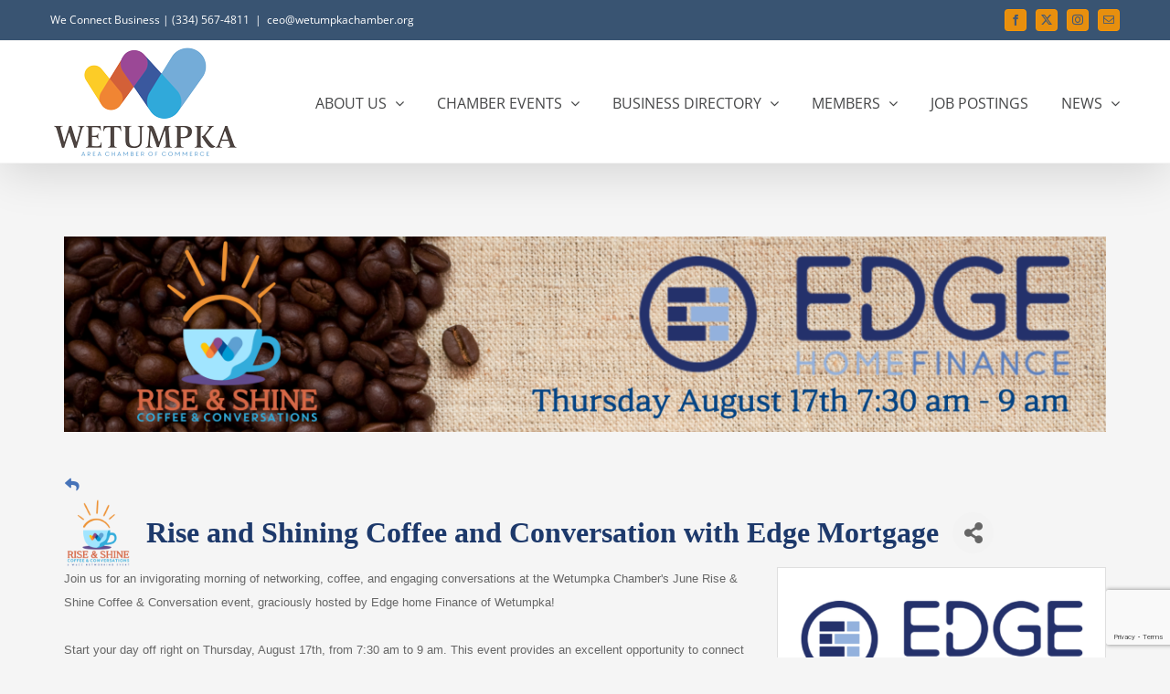

--- FILE ---
content_type: text/html; charset=utf-8
request_url: https://www.google.com/recaptcha/enterprise/anchor?ar=1&k=6LcpNUMUAAAAAB5iVpO_rzGG2TK_vFp7V6SCw_4s&co=aHR0cHM6Ly9idXNpbmVzcy53ZXR1bXBrYWNoYW1iZXIub3JnOjQ0Mw..&hl=en&v=PoyoqOPhxBO7pBk68S4YbpHZ&size=compact&anchor-ms=20000&execute-ms=30000&cb=vhhroddjq150
body_size: 49324
content:
<!DOCTYPE HTML><html dir="ltr" lang="en"><head><meta http-equiv="Content-Type" content="text/html; charset=UTF-8">
<meta http-equiv="X-UA-Compatible" content="IE=edge">
<title>reCAPTCHA</title>
<style type="text/css">
/* cyrillic-ext */
@font-face {
  font-family: 'Roboto';
  font-style: normal;
  font-weight: 400;
  font-stretch: 100%;
  src: url(//fonts.gstatic.com/s/roboto/v48/KFO7CnqEu92Fr1ME7kSn66aGLdTylUAMa3GUBHMdazTgWw.woff2) format('woff2');
  unicode-range: U+0460-052F, U+1C80-1C8A, U+20B4, U+2DE0-2DFF, U+A640-A69F, U+FE2E-FE2F;
}
/* cyrillic */
@font-face {
  font-family: 'Roboto';
  font-style: normal;
  font-weight: 400;
  font-stretch: 100%;
  src: url(//fonts.gstatic.com/s/roboto/v48/KFO7CnqEu92Fr1ME7kSn66aGLdTylUAMa3iUBHMdazTgWw.woff2) format('woff2');
  unicode-range: U+0301, U+0400-045F, U+0490-0491, U+04B0-04B1, U+2116;
}
/* greek-ext */
@font-face {
  font-family: 'Roboto';
  font-style: normal;
  font-weight: 400;
  font-stretch: 100%;
  src: url(//fonts.gstatic.com/s/roboto/v48/KFO7CnqEu92Fr1ME7kSn66aGLdTylUAMa3CUBHMdazTgWw.woff2) format('woff2');
  unicode-range: U+1F00-1FFF;
}
/* greek */
@font-face {
  font-family: 'Roboto';
  font-style: normal;
  font-weight: 400;
  font-stretch: 100%;
  src: url(//fonts.gstatic.com/s/roboto/v48/KFO7CnqEu92Fr1ME7kSn66aGLdTylUAMa3-UBHMdazTgWw.woff2) format('woff2');
  unicode-range: U+0370-0377, U+037A-037F, U+0384-038A, U+038C, U+038E-03A1, U+03A3-03FF;
}
/* math */
@font-face {
  font-family: 'Roboto';
  font-style: normal;
  font-weight: 400;
  font-stretch: 100%;
  src: url(//fonts.gstatic.com/s/roboto/v48/KFO7CnqEu92Fr1ME7kSn66aGLdTylUAMawCUBHMdazTgWw.woff2) format('woff2');
  unicode-range: U+0302-0303, U+0305, U+0307-0308, U+0310, U+0312, U+0315, U+031A, U+0326-0327, U+032C, U+032F-0330, U+0332-0333, U+0338, U+033A, U+0346, U+034D, U+0391-03A1, U+03A3-03A9, U+03B1-03C9, U+03D1, U+03D5-03D6, U+03F0-03F1, U+03F4-03F5, U+2016-2017, U+2034-2038, U+203C, U+2040, U+2043, U+2047, U+2050, U+2057, U+205F, U+2070-2071, U+2074-208E, U+2090-209C, U+20D0-20DC, U+20E1, U+20E5-20EF, U+2100-2112, U+2114-2115, U+2117-2121, U+2123-214F, U+2190, U+2192, U+2194-21AE, U+21B0-21E5, U+21F1-21F2, U+21F4-2211, U+2213-2214, U+2216-22FF, U+2308-230B, U+2310, U+2319, U+231C-2321, U+2336-237A, U+237C, U+2395, U+239B-23B7, U+23D0, U+23DC-23E1, U+2474-2475, U+25AF, U+25B3, U+25B7, U+25BD, U+25C1, U+25CA, U+25CC, U+25FB, U+266D-266F, U+27C0-27FF, U+2900-2AFF, U+2B0E-2B11, U+2B30-2B4C, U+2BFE, U+3030, U+FF5B, U+FF5D, U+1D400-1D7FF, U+1EE00-1EEFF;
}
/* symbols */
@font-face {
  font-family: 'Roboto';
  font-style: normal;
  font-weight: 400;
  font-stretch: 100%;
  src: url(//fonts.gstatic.com/s/roboto/v48/KFO7CnqEu92Fr1ME7kSn66aGLdTylUAMaxKUBHMdazTgWw.woff2) format('woff2');
  unicode-range: U+0001-000C, U+000E-001F, U+007F-009F, U+20DD-20E0, U+20E2-20E4, U+2150-218F, U+2190, U+2192, U+2194-2199, U+21AF, U+21E6-21F0, U+21F3, U+2218-2219, U+2299, U+22C4-22C6, U+2300-243F, U+2440-244A, U+2460-24FF, U+25A0-27BF, U+2800-28FF, U+2921-2922, U+2981, U+29BF, U+29EB, U+2B00-2BFF, U+4DC0-4DFF, U+FFF9-FFFB, U+10140-1018E, U+10190-1019C, U+101A0, U+101D0-101FD, U+102E0-102FB, U+10E60-10E7E, U+1D2C0-1D2D3, U+1D2E0-1D37F, U+1F000-1F0FF, U+1F100-1F1AD, U+1F1E6-1F1FF, U+1F30D-1F30F, U+1F315, U+1F31C, U+1F31E, U+1F320-1F32C, U+1F336, U+1F378, U+1F37D, U+1F382, U+1F393-1F39F, U+1F3A7-1F3A8, U+1F3AC-1F3AF, U+1F3C2, U+1F3C4-1F3C6, U+1F3CA-1F3CE, U+1F3D4-1F3E0, U+1F3ED, U+1F3F1-1F3F3, U+1F3F5-1F3F7, U+1F408, U+1F415, U+1F41F, U+1F426, U+1F43F, U+1F441-1F442, U+1F444, U+1F446-1F449, U+1F44C-1F44E, U+1F453, U+1F46A, U+1F47D, U+1F4A3, U+1F4B0, U+1F4B3, U+1F4B9, U+1F4BB, U+1F4BF, U+1F4C8-1F4CB, U+1F4D6, U+1F4DA, U+1F4DF, U+1F4E3-1F4E6, U+1F4EA-1F4ED, U+1F4F7, U+1F4F9-1F4FB, U+1F4FD-1F4FE, U+1F503, U+1F507-1F50B, U+1F50D, U+1F512-1F513, U+1F53E-1F54A, U+1F54F-1F5FA, U+1F610, U+1F650-1F67F, U+1F687, U+1F68D, U+1F691, U+1F694, U+1F698, U+1F6AD, U+1F6B2, U+1F6B9-1F6BA, U+1F6BC, U+1F6C6-1F6CF, U+1F6D3-1F6D7, U+1F6E0-1F6EA, U+1F6F0-1F6F3, U+1F6F7-1F6FC, U+1F700-1F7FF, U+1F800-1F80B, U+1F810-1F847, U+1F850-1F859, U+1F860-1F887, U+1F890-1F8AD, U+1F8B0-1F8BB, U+1F8C0-1F8C1, U+1F900-1F90B, U+1F93B, U+1F946, U+1F984, U+1F996, U+1F9E9, U+1FA00-1FA6F, U+1FA70-1FA7C, U+1FA80-1FA89, U+1FA8F-1FAC6, U+1FACE-1FADC, U+1FADF-1FAE9, U+1FAF0-1FAF8, U+1FB00-1FBFF;
}
/* vietnamese */
@font-face {
  font-family: 'Roboto';
  font-style: normal;
  font-weight: 400;
  font-stretch: 100%;
  src: url(//fonts.gstatic.com/s/roboto/v48/KFO7CnqEu92Fr1ME7kSn66aGLdTylUAMa3OUBHMdazTgWw.woff2) format('woff2');
  unicode-range: U+0102-0103, U+0110-0111, U+0128-0129, U+0168-0169, U+01A0-01A1, U+01AF-01B0, U+0300-0301, U+0303-0304, U+0308-0309, U+0323, U+0329, U+1EA0-1EF9, U+20AB;
}
/* latin-ext */
@font-face {
  font-family: 'Roboto';
  font-style: normal;
  font-weight: 400;
  font-stretch: 100%;
  src: url(//fonts.gstatic.com/s/roboto/v48/KFO7CnqEu92Fr1ME7kSn66aGLdTylUAMa3KUBHMdazTgWw.woff2) format('woff2');
  unicode-range: U+0100-02BA, U+02BD-02C5, U+02C7-02CC, U+02CE-02D7, U+02DD-02FF, U+0304, U+0308, U+0329, U+1D00-1DBF, U+1E00-1E9F, U+1EF2-1EFF, U+2020, U+20A0-20AB, U+20AD-20C0, U+2113, U+2C60-2C7F, U+A720-A7FF;
}
/* latin */
@font-face {
  font-family: 'Roboto';
  font-style: normal;
  font-weight: 400;
  font-stretch: 100%;
  src: url(//fonts.gstatic.com/s/roboto/v48/KFO7CnqEu92Fr1ME7kSn66aGLdTylUAMa3yUBHMdazQ.woff2) format('woff2');
  unicode-range: U+0000-00FF, U+0131, U+0152-0153, U+02BB-02BC, U+02C6, U+02DA, U+02DC, U+0304, U+0308, U+0329, U+2000-206F, U+20AC, U+2122, U+2191, U+2193, U+2212, U+2215, U+FEFF, U+FFFD;
}
/* cyrillic-ext */
@font-face {
  font-family: 'Roboto';
  font-style: normal;
  font-weight: 500;
  font-stretch: 100%;
  src: url(//fonts.gstatic.com/s/roboto/v48/KFO7CnqEu92Fr1ME7kSn66aGLdTylUAMa3GUBHMdazTgWw.woff2) format('woff2');
  unicode-range: U+0460-052F, U+1C80-1C8A, U+20B4, U+2DE0-2DFF, U+A640-A69F, U+FE2E-FE2F;
}
/* cyrillic */
@font-face {
  font-family: 'Roboto';
  font-style: normal;
  font-weight: 500;
  font-stretch: 100%;
  src: url(//fonts.gstatic.com/s/roboto/v48/KFO7CnqEu92Fr1ME7kSn66aGLdTylUAMa3iUBHMdazTgWw.woff2) format('woff2');
  unicode-range: U+0301, U+0400-045F, U+0490-0491, U+04B0-04B1, U+2116;
}
/* greek-ext */
@font-face {
  font-family: 'Roboto';
  font-style: normal;
  font-weight: 500;
  font-stretch: 100%;
  src: url(//fonts.gstatic.com/s/roboto/v48/KFO7CnqEu92Fr1ME7kSn66aGLdTylUAMa3CUBHMdazTgWw.woff2) format('woff2');
  unicode-range: U+1F00-1FFF;
}
/* greek */
@font-face {
  font-family: 'Roboto';
  font-style: normal;
  font-weight: 500;
  font-stretch: 100%;
  src: url(//fonts.gstatic.com/s/roboto/v48/KFO7CnqEu92Fr1ME7kSn66aGLdTylUAMa3-UBHMdazTgWw.woff2) format('woff2');
  unicode-range: U+0370-0377, U+037A-037F, U+0384-038A, U+038C, U+038E-03A1, U+03A3-03FF;
}
/* math */
@font-face {
  font-family: 'Roboto';
  font-style: normal;
  font-weight: 500;
  font-stretch: 100%;
  src: url(//fonts.gstatic.com/s/roboto/v48/KFO7CnqEu92Fr1ME7kSn66aGLdTylUAMawCUBHMdazTgWw.woff2) format('woff2');
  unicode-range: U+0302-0303, U+0305, U+0307-0308, U+0310, U+0312, U+0315, U+031A, U+0326-0327, U+032C, U+032F-0330, U+0332-0333, U+0338, U+033A, U+0346, U+034D, U+0391-03A1, U+03A3-03A9, U+03B1-03C9, U+03D1, U+03D5-03D6, U+03F0-03F1, U+03F4-03F5, U+2016-2017, U+2034-2038, U+203C, U+2040, U+2043, U+2047, U+2050, U+2057, U+205F, U+2070-2071, U+2074-208E, U+2090-209C, U+20D0-20DC, U+20E1, U+20E5-20EF, U+2100-2112, U+2114-2115, U+2117-2121, U+2123-214F, U+2190, U+2192, U+2194-21AE, U+21B0-21E5, U+21F1-21F2, U+21F4-2211, U+2213-2214, U+2216-22FF, U+2308-230B, U+2310, U+2319, U+231C-2321, U+2336-237A, U+237C, U+2395, U+239B-23B7, U+23D0, U+23DC-23E1, U+2474-2475, U+25AF, U+25B3, U+25B7, U+25BD, U+25C1, U+25CA, U+25CC, U+25FB, U+266D-266F, U+27C0-27FF, U+2900-2AFF, U+2B0E-2B11, U+2B30-2B4C, U+2BFE, U+3030, U+FF5B, U+FF5D, U+1D400-1D7FF, U+1EE00-1EEFF;
}
/* symbols */
@font-face {
  font-family: 'Roboto';
  font-style: normal;
  font-weight: 500;
  font-stretch: 100%;
  src: url(//fonts.gstatic.com/s/roboto/v48/KFO7CnqEu92Fr1ME7kSn66aGLdTylUAMaxKUBHMdazTgWw.woff2) format('woff2');
  unicode-range: U+0001-000C, U+000E-001F, U+007F-009F, U+20DD-20E0, U+20E2-20E4, U+2150-218F, U+2190, U+2192, U+2194-2199, U+21AF, U+21E6-21F0, U+21F3, U+2218-2219, U+2299, U+22C4-22C6, U+2300-243F, U+2440-244A, U+2460-24FF, U+25A0-27BF, U+2800-28FF, U+2921-2922, U+2981, U+29BF, U+29EB, U+2B00-2BFF, U+4DC0-4DFF, U+FFF9-FFFB, U+10140-1018E, U+10190-1019C, U+101A0, U+101D0-101FD, U+102E0-102FB, U+10E60-10E7E, U+1D2C0-1D2D3, U+1D2E0-1D37F, U+1F000-1F0FF, U+1F100-1F1AD, U+1F1E6-1F1FF, U+1F30D-1F30F, U+1F315, U+1F31C, U+1F31E, U+1F320-1F32C, U+1F336, U+1F378, U+1F37D, U+1F382, U+1F393-1F39F, U+1F3A7-1F3A8, U+1F3AC-1F3AF, U+1F3C2, U+1F3C4-1F3C6, U+1F3CA-1F3CE, U+1F3D4-1F3E0, U+1F3ED, U+1F3F1-1F3F3, U+1F3F5-1F3F7, U+1F408, U+1F415, U+1F41F, U+1F426, U+1F43F, U+1F441-1F442, U+1F444, U+1F446-1F449, U+1F44C-1F44E, U+1F453, U+1F46A, U+1F47D, U+1F4A3, U+1F4B0, U+1F4B3, U+1F4B9, U+1F4BB, U+1F4BF, U+1F4C8-1F4CB, U+1F4D6, U+1F4DA, U+1F4DF, U+1F4E3-1F4E6, U+1F4EA-1F4ED, U+1F4F7, U+1F4F9-1F4FB, U+1F4FD-1F4FE, U+1F503, U+1F507-1F50B, U+1F50D, U+1F512-1F513, U+1F53E-1F54A, U+1F54F-1F5FA, U+1F610, U+1F650-1F67F, U+1F687, U+1F68D, U+1F691, U+1F694, U+1F698, U+1F6AD, U+1F6B2, U+1F6B9-1F6BA, U+1F6BC, U+1F6C6-1F6CF, U+1F6D3-1F6D7, U+1F6E0-1F6EA, U+1F6F0-1F6F3, U+1F6F7-1F6FC, U+1F700-1F7FF, U+1F800-1F80B, U+1F810-1F847, U+1F850-1F859, U+1F860-1F887, U+1F890-1F8AD, U+1F8B0-1F8BB, U+1F8C0-1F8C1, U+1F900-1F90B, U+1F93B, U+1F946, U+1F984, U+1F996, U+1F9E9, U+1FA00-1FA6F, U+1FA70-1FA7C, U+1FA80-1FA89, U+1FA8F-1FAC6, U+1FACE-1FADC, U+1FADF-1FAE9, U+1FAF0-1FAF8, U+1FB00-1FBFF;
}
/* vietnamese */
@font-face {
  font-family: 'Roboto';
  font-style: normal;
  font-weight: 500;
  font-stretch: 100%;
  src: url(//fonts.gstatic.com/s/roboto/v48/KFO7CnqEu92Fr1ME7kSn66aGLdTylUAMa3OUBHMdazTgWw.woff2) format('woff2');
  unicode-range: U+0102-0103, U+0110-0111, U+0128-0129, U+0168-0169, U+01A0-01A1, U+01AF-01B0, U+0300-0301, U+0303-0304, U+0308-0309, U+0323, U+0329, U+1EA0-1EF9, U+20AB;
}
/* latin-ext */
@font-face {
  font-family: 'Roboto';
  font-style: normal;
  font-weight: 500;
  font-stretch: 100%;
  src: url(//fonts.gstatic.com/s/roboto/v48/KFO7CnqEu92Fr1ME7kSn66aGLdTylUAMa3KUBHMdazTgWw.woff2) format('woff2');
  unicode-range: U+0100-02BA, U+02BD-02C5, U+02C7-02CC, U+02CE-02D7, U+02DD-02FF, U+0304, U+0308, U+0329, U+1D00-1DBF, U+1E00-1E9F, U+1EF2-1EFF, U+2020, U+20A0-20AB, U+20AD-20C0, U+2113, U+2C60-2C7F, U+A720-A7FF;
}
/* latin */
@font-face {
  font-family: 'Roboto';
  font-style: normal;
  font-weight: 500;
  font-stretch: 100%;
  src: url(//fonts.gstatic.com/s/roboto/v48/KFO7CnqEu92Fr1ME7kSn66aGLdTylUAMa3yUBHMdazQ.woff2) format('woff2');
  unicode-range: U+0000-00FF, U+0131, U+0152-0153, U+02BB-02BC, U+02C6, U+02DA, U+02DC, U+0304, U+0308, U+0329, U+2000-206F, U+20AC, U+2122, U+2191, U+2193, U+2212, U+2215, U+FEFF, U+FFFD;
}
/* cyrillic-ext */
@font-face {
  font-family: 'Roboto';
  font-style: normal;
  font-weight: 900;
  font-stretch: 100%;
  src: url(//fonts.gstatic.com/s/roboto/v48/KFO7CnqEu92Fr1ME7kSn66aGLdTylUAMa3GUBHMdazTgWw.woff2) format('woff2');
  unicode-range: U+0460-052F, U+1C80-1C8A, U+20B4, U+2DE0-2DFF, U+A640-A69F, U+FE2E-FE2F;
}
/* cyrillic */
@font-face {
  font-family: 'Roboto';
  font-style: normal;
  font-weight: 900;
  font-stretch: 100%;
  src: url(//fonts.gstatic.com/s/roboto/v48/KFO7CnqEu92Fr1ME7kSn66aGLdTylUAMa3iUBHMdazTgWw.woff2) format('woff2');
  unicode-range: U+0301, U+0400-045F, U+0490-0491, U+04B0-04B1, U+2116;
}
/* greek-ext */
@font-face {
  font-family: 'Roboto';
  font-style: normal;
  font-weight: 900;
  font-stretch: 100%;
  src: url(//fonts.gstatic.com/s/roboto/v48/KFO7CnqEu92Fr1ME7kSn66aGLdTylUAMa3CUBHMdazTgWw.woff2) format('woff2');
  unicode-range: U+1F00-1FFF;
}
/* greek */
@font-face {
  font-family: 'Roboto';
  font-style: normal;
  font-weight: 900;
  font-stretch: 100%;
  src: url(//fonts.gstatic.com/s/roboto/v48/KFO7CnqEu92Fr1ME7kSn66aGLdTylUAMa3-UBHMdazTgWw.woff2) format('woff2');
  unicode-range: U+0370-0377, U+037A-037F, U+0384-038A, U+038C, U+038E-03A1, U+03A3-03FF;
}
/* math */
@font-face {
  font-family: 'Roboto';
  font-style: normal;
  font-weight: 900;
  font-stretch: 100%;
  src: url(//fonts.gstatic.com/s/roboto/v48/KFO7CnqEu92Fr1ME7kSn66aGLdTylUAMawCUBHMdazTgWw.woff2) format('woff2');
  unicode-range: U+0302-0303, U+0305, U+0307-0308, U+0310, U+0312, U+0315, U+031A, U+0326-0327, U+032C, U+032F-0330, U+0332-0333, U+0338, U+033A, U+0346, U+034D, U+0391-03A1, U+03A3-03A9, U+03B1-03C9, U+03D1, U+03D5-03D6, U+03F0-03F1, U+03F4-03F5, U+2016-2017, U+2034-2038, U+203C, U+2040, U+2043, U+2047, U+2050, U+2057, U+205F, U+2070-2071, U+2074-208E, U+2090-209C, U+20D0-20DC, U+20E1, U+20E5-20EF, U+2100-2112, U+2114-2115, U+2117-2121, U+2123-214F, U+2190, U+2192, U+2194-21AE, U+21B0-21E5, U+21F1-21F2, U+21F4-2211, U+2213-2214, U+2216-22FF, U+2308-230B, U+2310, U+2319, U+231C-2321, U+2336-237A, U+237C, U+2395, U+239B-23B7, U+23D0, U+23DC-23E1, U+2474-2475, U+25AF, U+25B3, U+25B7, U+25BD, U+25C1, U+25CA, U+25CC, U+25FB, U+266D-266F, U+27C0-27FF, U+2900-2AFF, U+2B0E-2B11, U+2B30-2B4C, U+2BFE, U+3030, U+FF5B, U+FF5D, U+1D400-1D7FF, U+1EE00-1EEFF;
}
/* symbols */
@font-face {
  font-family: 'Roboto';
  font-style: normal;
  font-weight: 900;
  font-stretch: 100%;
  src: url(//fonts.gstatic.com/s/roboto/v48/KFO7CnqEu92Fr1ME7kSn66aGLdTylUAMaxKUBHMdazTgWw.woff2) format('woff2');
  unicode-range: U+0001-000C, U+000E-001F, U+007F-009F, U+20DD-20E0, U+20E2-20E4, U+2150-218F, U+2190, U+2192, U+2194-2199, U+21AF, U+21E6-21F0, U+21F3, U+2218-2219, U+2299, U+22C4-22C6, U+2300-243F, U+2440-244A, U+2460-24FF, U+25A0-27BF, U+2800-28FF, U+2921-2922, U+2981, U+29BF, U+29EB, U+2B00-2BFF, U+4DC0-4DFF, U+FFF9-FFFB, U+10140-1018E, U+10190-1019C, U+101A0, U+101D0-101FD, U+102E0-102FB, U+10E60-10E7E, U+1D2C0-1D2D3, U+1D2E0-1D37F, U+1F000-1F0FF, U+1F100-1F1AD, U+1F1E6-1F1FF, U+1F30D-1F30F, U+1F315, U+1F31C, U+1F31E, U+1F320-1F32C, U+1F336, U+1F378, U+1F37D, U+1F382, U+1F393-1F39F, U+1F3A7-1F3A8, U+1F3AC-1F3AF, U+1F3C2, U+1F3C4-1F3C6, U+1F3CA-1F3CE, U+1F3D4-1F3E0, U+1F3ED, U+1F3F1-1F3F3, U+1F3F5-1F3F7, U+1F408, U+1F415, U+1F41F, U+1F426, U+1F43F, U+1F441-1F442, U+1F444, U+1F446-1F449, U+1F44C-1F44E, U+1F453, U+1F46A, U+1F47D, U+1F4A3, U+1F4B0, U+1F4B3, U+1F4B9, U+1F4BB, U+1F4BF, U+1F4C8-1F4CB, U+1F4D6, U+1F4DA, U+1F4DF, U+1F4E3-1F4E6, U+1F4EA-1F4ED, U+1F4F7, U+1F4F9-1F4FB, U+1F4FD-1F4FE, U+1F503, U+1F507-1F50B, U+1F50D, U+1F512-1F513, U+1F53E-1F54A, U+1F54F-1F5FA, U+1F610, U+1F650-1F67F, U+1F687, U+1F68D, U+1F691, U+1F694, U+1F698, U+1F6AD, U+1F6B2, U+1F6B9-1F6BA, U+1F6BC, U+1F6C6-1F6CF, U+1F6D3-1F6D7, U+1F6E0-1F6EA, U+1F6F0-1F6F3, U+1F6F7-1F6FC, U+1F700-1F7FF, U+1F800-1F80B, U+1F810-1F847, U+1F850-1F859, U+1F860-1F887, U+1F890-1F8AD, U+1F8B0-1F8BB, U+1F8C0-1F8C1, U+1F900-1F90B, U+1F93B, U+1F946, U+1F984, U+1F996, U+1F9E9, U+1FA00-1FA6F, U+1FA70-1FA7C, U+1FA80-1FA89, U+1FA8F-1FAC6, U+1FACE-1FADC, U+1FADF-1FAE9, U+1FAF0-1FAF8, U+1FB00-1FBFF;
}
/* vietnamese */
@font-face {
  font-family: 'Roboto';
  font-style: normal;
  font-weight: 900;
  font-stretch: 100%;
  src: url(//fonts.gstatic.com/s/roboto/v48/KFO7CnqEu92Fr1ME7kSn66aGLdTylUAMa3OUBHMdazTgWw.woff2) format('woff2');
  unicode-range: U+0102-0103, U+0110-0111, U+0128-0129, U+0168-0169, U+01A0-01A1, U+01AF-01B0, U+0300-0301, U+0303-0304, U+0308-0309, U+0323, U+0329, U+1EA0-1EF9, U+20AB;
}
/* latin-ext */
@font-face {
  font-family: 'Roboto';
  font-style: normal;
  font-weight: 900;
  font-stretch: 100%;
  src: url(//fonts.gstatic.com/s/roboto/v48/KFO7CnqEu92Fr1ME7kSn66aGLdTylUAMa3KUBHMdazTgWw.woff2) format('woff2');
  unicode-range: U+0100-02BA, U+02BD-02C5, U+02C7-02CC, U+02CE-02D7, U+02DD-02FF, U+0304, U+0308, U+0329, U+1D00-1DBF, U+1E00-1E9F, U+1EF2-1EFF, U+2020, U+20A0-20AB, U+20AD-20C0, U+2113, U+2C60-2C7F, U+A720-A7FF;
}
/* latin */
@font-face {
  font-family: 'Roboto';
  font-style: normal;
  font-weight: 900;
  font-stretch: 100%;
  src: url(//fonts.gstatic.com/s/roboto/v48/KFO7CnqEu92Fr1ME7kSn66aGLdTylUAMa3yUBHMdazQ.woff2) format('woff2');
  unicode-range: U+0000-00FF, U+0131, U+0152-0153, U+02BB-02BC, U+02C6, U+02DA, U+02DC, U+0304, U+0308, U+0329, U+2000-206F, U+20AC, U+2122, U+2191, U+2193, U+2212, U+2215, U+FEFF, U+FFFD;
}

</style>
<link rel="stylesheet" type="text/css" href="https://www.gstatic.com/recaptcha/releases/PoyoqOPhxBO7pBk68S4YbpHZ/styles__ltr.css">
<script nonce="Za38QVChr_LhW5I-EaOlCw" type="text/javascript">window['__recaptcha_api'] = 'https://www.google.com/recaptcha/enterprise/';</script>
<script type="text/javascript" src="https://www.gstatic.com/recaptcha/releases/PoyoqOPhxBO7pBk68S4YbpHZ/recaptcha__en.js" nonce="Za38QVChr_LhW5I-EaOlCw">
      
    </script></head>
<body><div id="rc-anchor-alert" class="rc-anchor-alert"></div>
<input type="hidden" id="recaptcha-token" value="[base64]">
<script type="text/javascript" nonce="Za38QVChr_LhW5I-EaOlCw">
      recaptcha.anchor.Main.init("[\x22ainput\x22,[\x22bgdata\x22,\x22\x22,\[base64]/[base64]/[base64]/[base64]/[base64]/UltsKytdPUU6KEU8MjA0OD9SW2wrK109RT4+NnwxOTI6KChFJjY0NTEyKT09NTUyOTYmJk0rMTxjLmxlbmd0aCYmKGMuY2hhckNvZGVBdChNKzEpJjY0NTEyKT09NTYzMjA/[base64]/[base64]/[base64]/[base64]/[base64]/[base64]/[base64]\x22,\[base64]\\u003d\\u003d\x22,\x22w43Cky5PwoHDqSfCmMK+asKQw5vCiAtcw45EJsOYw4V5A1XCqW1Hc8OGwpjDpsOMw5zCmThqwqgOJTXDqTbCjnTDlsO3WBs9w7TDgsOkw6/DgsKLwovCgcOMKwzCrMKvw6XDqnY0wqvClXHDocOWZcKXwpjCtsK0dwvDsV3CqcKDNMKowqzCrE5mw7LCjMOCw717DcKZAU/Cj8KAcVN/[base64]/DmXIOR8KrewnCusOzJE5yO0fDt8OawprCqRQEdcOew6TCpx9AFVnDmgjDlX8owrt3IsKmw73Cm8KbITEWw4LCiwzCkBNFwrs/w5LCjFwObhYmwqLCkMK5KsKcAgDCjUrDnsKawrbDqG55ScKgZXjDjBrCucOLwox+SALCo8KHYyssHwTDu8OQwpxnw6nDiMO9w6TCkcOLwr3CqhfCsVk9IlNVw77CmMOvFT3DjMOQwpVtwr/DvsObwoDCt8O8w6jCs8ONwqvCu8KBHsOoc8K7wqzCkWd0w5fCiDU+csO5Fg0fE8Okw490wq5Uw4fDnMOZLUpBwrEyZsOfwphCw7TClXnCnXLClnkgwonCukFpw4lvJVfCvXDDu8OjMcO7ay4hRMKRe8O/Al3Dth/Cq8KJZhrDgsOvwrjCrQAjQMOuYMOHw7AjX8O+w6/CpDALw57ClsO/PiPDvRjCqcKTw4XDqADDlkUfV8KKOATDjWDCusOow7EabcK7RwU2S8Kfw7PClwnDucKCCMOgw5PDrcKPwokdQj/[base64]/woHCksKCw4LDvsKOwqU7wrXDvAoiwoYICRZ3V8K/w4XDpjLCmAjCkQV/w6DCqMOrEUjChSR7e13CiRbCkmY7wqpRw6jDgsKNw6nDnXLDkMKrw5rCj8OawoJkJsO6LsOWMxlcHkYKf8Krw4VGwpZWwpUPwr83wrF7w4wdw4XDpsOqNxkZwrREWyrDgMKCF8KWw7/CmsKHPMKhBj/[base64]/CtMONKVjDiMO7w7HDucKmJjQVw6TDgErDq8O/w6hdw7dpE8KVOsOnXcKOGnTCgXnCh8KpIkRmw7l8wrZ1wpjDrHA4ZmkuE8Otw6lcZSHChcKdWsK4AMKaw55bwrLCqC7Ch0zCpiTDg8KDecK7HGhLEDdYVcK0D8OyMcO4PXY1wpTCqFfDhcOyWMKHwrHCk8OywqhAEMKiwo/CnzXCrMKTwo3CjQsxwrduw6/ChsKRw7XCiCfDuzshwqnCjcOew5lGwrHDoTEMwpzCiXFbFsOFMsOPw6cyw61Mw67DrMKJFTkEwq9aw7fDuD3DmF3DmBXDhDguw4RkNsKfUWfDuxsSYncEX8KMwqHClgpjw57Do8Olwo/DiVpCM3o0w6bDjlnDkV06AwVeHsKCwogHKsOhw6rDgh4LBsOLwqnCh8K6bMO3LcORwp1iS8OAHzAab8Oqw6bDmMK2w7Jjw4c5GC/CmifDpsKXw6fDrcO/NAR7fkQgNVHCh2fCsyvDuiZxwqbCrk/CkgbCkMK8w500wqUsGkl4FMORw5vDmBMjwq3CrAJRwpzChWE/w50ww6d5w58QwpzCj8OlGMOIwrh2RVxDw6PDjFjCocKZc1hqwqPCgTkVN8KqIgoeFDhWGMOvwpDDmsKRRcK+wpPDqw/[base64]/CsgHDmHzChDBSLMKie8OYDGjDgsKswprDj8K1eSHCv2UYFMOjLcOnwrJKw6zCrcOUGsKtw4rCuAnChC3Cv0MvfMKMeywuw5XCtSRmQMO+wqTCpXPDsQQwwqB3wq8XUVLCj2DDhhLDqyPCiU3Ckw7CmcOwwpAxw6lGw6DCoEhowoNlwpfCmn/CgcKdw7DDlMOBT8O2woVFIx1twqjCncKFw6wdwo3Dr8KJFxzCu1LDkEvChsKkbsONw5Vgw7V4wqE3w60kw55Rw5rCpcKxN8OYwpfDjMK0ZcKfZcKFaMK0JcO3w7LCiVpQw4I4wp0Ywq3Dp1bDgR7CvyTDhkXDmCHDgBo/[base64]/[base64]/CssO9HsOkwpvDij7Ck1csV8KZw5RIw7ZvFiQPw5zDgMOOfsOQTcKqwol3wrXDglzDjMK5PynDuBvCj8O8w5BHBhDDkGZpwqJUw4syCUPDqMK0w4NhN3DDgMKgTgvDpUMNwpzCpT/[base64]/DisOZwq/Dh8KSwp7Dly3CgsKmelbDn8KlwobDq8K9wrDDicOqIBXCrm/[base64]/X8OzEV3DjsO4dmzCtsKqw4xATcOaOMKCJsOdBcKzwpUcwpbCvi4twp1tw43DmRh8wqrCkU49wqzCsVxML8KMwq1+w7rCjU7CsmFMwp/[base64]/DsC8HwrPDn8KZw4AnwqplZkLCrMKPw67Di8OEe8KbM8KAwpASw5ByeyzDtMKrwqvCqgUSRFbCvsOQU8K2w6JSwqLCp2xEEcOaD8KBYU7CoxYDCUTDnHjDicOGwrEFR8KYXMKbw6FqR8KMOsO7w4zCsmPDkMKtw6swR8K1SjJtFcObw6PCt8ONw7/CsX9Mw4hLwpfCj2YzKhRfw4nCgAzCg1RXSGEKcDVRw6XDnzYsFRB2cMK9wqIAw7vCkMOJfcObw6J2KsK3TcKsan8tw6TDpV3CqcK5wpzCvSrDu1XDr203SAlwfCAuCsKVwrhpw4xTaSZSwqfCpwYcw4DDg3N3w5FbLFHCrlcLw5/CusKVw7FZMmbCrHnDocKpDsKuwonDvFtiG8KgwrbDvMO3NmskwpvDtMOeVMOSwofDlyHDlXI5WMKtwrDDk8OuIcKuwp5Uw6sVAnDCjsKIOxlKCDXCoXjCicKlw7rCicK6w6TCmcKqRMOBwrfCvDDCkwjDiE5Cw7fCssKnbcKTN8K8JVk7wqM/wockVhvCnxxmwpfDl3TCgUwrw4XDpSfCumgFw7/DikMsw4o1w6HDpBTCkjoMw5vCgUR+EWlrSVzDizkTFcO7ckjCpsOnYMOZwp17NsKwwovCjsO9w5PCmhTCo08lOzQPJWspw5/DryJOXQzCv3ALwoXCusOHw4AwPcOgw47DtGhrLsOjBi/CuH7ChlwZw4nCn8KsHRNEw4vDpw/Cv8O1H8Kiw5wxwpktw5APc8OyGMKuw7bCrsKOCgJcw7rDp8KDw5Q8dMOuw6XCvg/CqMOQw6Mew6LDisKMwrHClcKFw43CmsKbwpZTw57Dn8OFcSIWFsKkwrXDpMK1w5kVFBAfwoh6SmzCvw7DmMKLw57Cl8OxRcO7UwzDgypzwpcmwrZBwobCg2fDjcO+ZRPDqEPDosKmwpnDjzDDt23CnsOYwqFkNi7Ckk9uwq9Iw59+w5sTLsO3VgVLw7/CmMKtw7DCjCDCgCzCvn3Cl0bCnx9lQcOLXkFmK8OfwpDDpSlmwrDCtAXDg8KxBMKDMVXDr8K+w4/[base64]/DpsKrwqUPWjLDmUsvw4/CqsKhWQZpw5t5wrlTw7bCuMKjw4bDn8KtaxhjwpIXw7hZTQ7DusKpw44Bw7t9wotPNkHDpsKVPgoGIxnCjcK0NMONwoXDlcOGWMKCw6k/EMKswoAewqDCs8KcU2Ndwo0Vw5E8wpUXw6HDpMK0UcKkwqhSQBHCnE8Ow4xRUR4Ewq8DwqHDq8OBwpbDgMKHw64rwo5aHnHDv8KIwq/DlD/ChcObRsKRw6DDn8KHDMKIMsOASDPCu8KXYXHDlcKNQ8OeTk/CucO7dcOsw7RSG8Kpw6bCp39bwrc5bB8dwprDiEnDlsObwq/[base64]/CilTDumRkwoV/QsKIwq3CiUnDs8O5wr/[base64]/DssK1XMKRLildaBHCv3kQaMKxwqLDpVUPN10gbQLCjVLDjx8MwqI5E1rCsBbDgnRXFMOow7jCuUHDm8OaZ1ZRw7hrX21dw4DDv8K/w6Rnwr9Zw7hNworDrhNXWH7CkEcLf8KRBcKXw6fDvHnCvy/CpCgPf8K3woVZPiHCiMO4wr7Chw7CucOJw4zCk2lFBCrDvjHDm8K1wp8sw5TCs1t2wrPCoGUjw5vDo2Q6KcOea8KvJ8K/wqhOwqzCosOOMmXDkCbDkjXDjEXDs1jDgVfCtQ/[base64]/DksOHSMKLw5zDrcKpw5B4EcK7AMO9w48gwqVtw6ZfwqZiwq/DrsOuwpvDsX5mYcKbfsK6wodiwq7CocKgw74wdgwGw6rDiVZTPFnChCFdTcKOw7UHw4zCoi5Dw7zCvy/[base64]/CoSrCgMKRB259wprDh8Ovw70eEVUXw7rCmXnCgsKMwrMSZMKpZMKuwpHDqG7DrsOMw5ptw5MuKcOIw6oqEcK/w4XCucKVwrfClHXDi8KEwqlLwqoWwqxhYcOzw7V6wq/[base64]/a1LCuMKhwrvDvcKFZlPCnBnCisOZVsKhI8KDw6LCg8K/[base64]/w4fDg8KFKsKxwqcDw6fDiks6w7dEd8OnwpPDj8O6bMOBGW/[base64]/w5HCgsKKB8OhaGTCtcOywqFfw5QLO8OZw4HCuGbCr8KrU1JYwqxGw67CigzDo3vCsWoGwpVyFSnCr8OiwrzDoMKwTsOpwrbCpSzDoD19eAvCoBIPSkV/w4DCqcOUNsKxw6UBw7nCp2bCpMOGF0/[base64]/CpsK+w41Uw4TCjcOsw7/CssKDQgrCncKfEMOSFsKPO1HDkg7DssOCw7nDrsOtw6s8w73DosKCw4HDocO4QF41MsOqw55iw7PCrUR0dkvDu24JasOiwpvCq8O6w5VqQ8KWYsONTMOCw6fCuyUULMOfwpTDn2PDgMOrbi0rwq/DjUgwAcOGIlvCl8KTw6Akw5xtwpzCmzpzw7HCosK0w5DDsUBUwr3DtsOeCEpKwqbCrsK0XcOHwpZbfRNgwoAuw6PDnXkYw5TCjCFlazfDui7ChHrDuMKKH8OXwp42by3CkBPDqSPCux/Do1AmwoFjwpthw7jCphvDkjzCl8O6WHTClCvDksKbJ8KkGhtWCGjDs2lswqrCv8K9wrrCscOgwr/[base64]/CgsOOwr3Cu8KqJcOqw4QbwrHDgsKtwoRtwp9DworDtHUJYTrCksKaG8KPwpxaVMO9VsKzSx7DhcOsE3IjwovCmcKmQMK6N2HDgEzCpcKZdcOkQcKPU8KxwrIuw6rCkldWw7hkTcOUwoTDrcOKWjA4w7bCqMOtWcKAU29hwqpNesOYwoxeK8KFCcOswrY6w5/CrGA/[base64]/CpS0Bw4BQPCZ3TAZywq7DosO9w77DmcKMw6zDowbCuHYRM8OCwrFTU8K5aUnDpl1TwoPCpcKfwqDDnMOLwq7Dry/CmyLCrcOGwoIwwoPCmMOxVGNLd8Ofwp7Dim7DnwXClRnClMKPMhZcMF4GBmNgw7lLw6wKwqLCo8Kfw5NowpjDvELCl1/[base64]/[base64]/Di8KDw4gye8K2ecOzw61kwq3DjGTCo8K/w47CjkPDhEIkOwXCp8KBw5sgw4bDmXXCn8OXeMOVKMKBw6jDs8ONw4Zkw5jCkgTCrMK5w5zCgnfDm8OEBMO5UsOOdRfCtsKid8KqNEJ8wrZcw5XDtlTDj8O6w5RMwqAqR2kww4PDnsO0w73DssOEwoDDtsKvwr0nwpppJcKLHsOTw7TDr8K/w7fDmMOXwoIFw4XCnnR+YUcTcsOQw6I5w7LCulHDuCTDp8KBwpbDsVDDucOlwoMSwpnDlWPDimAdw7pqQ8KWYcKoIkHCtcO/[base64]/DjyvCnXMCT25Cwq/CuWxcYsONwrIGwrbDhj8Jw43Chwx8RMOvXcKfNcObJsO4Y2fDgi59w5fCtX7DoDdlT8OKw5dQwqLDoMOQQcKPBn3Dv8OzV8O+VcKEw7zDpsK0aU1WW8OMw6fDoFXCrnoJwrwxc8K9woTCj8OlHA8ZWsOaw7rCrGwSQ8K3w7/CpkLDsMOZw5F8WWRFwrvDsC/CssOQw5g1woTDocKkwojDoFp6XUvCnsOVAsKBwoXCosKNwo4aw7XCqcKfH3XDusKtVBLCs8OLazPCgSnCgcKcVW7Csx/DocKlw4A/EcOZRcOTa8KqKyLDkMOsVsOYQ8OjZsK5wpPDgcO+UxkowpjCl8KbFBXCmMOsMcO5AcOPw6g5wo5HdsKcwpHCscOvZcOVIC3ChmfCp8OtwqwQw5tUw49dw63CnXLDlDrCqBfCpm3DgsO+c8O5wqbCpMOOwo3DuMOGw5bDuRQmDcOEUn/Dviwcw7TClkt0w5VjN1bClhjCmC/DusOFRcKZVsOfTsOpMDhsDnUWwpF9CsODw5jCqmMMw4YOw5fDssK+T8K3w7xzw5rDsxLCuDwxLyLDslTCjRFmw7Bpw7h8ElbCocO8w5XDk8Kpw4cJwqvDl8O7w4x9wpohZcOFL8OaN8KtecO+w7zClsKSw5TDkMKVPUAmKHV/wr/DjsKaIHzCsGNAIcOBIsObw5zCr8KNHcOWacOtwojDoMOFw5/[base64]/CqmvDnsKGwolOGmvCqcKdasObwpvCqwQOw6TCp8O+woQPW8OBw5lSYsKQZjzCr8K2fibChVTCvBTDvhrCkcOPw6cRwp7DqXJKTWFew4PCn3zClxImIFMtUcOVWsOyR0zDr8O5ZlEpdR3DkmHDkMKuw5cnwpTCjsOmwo8LwqYHw6TCrF/Du8KgXErCm2nCtXZOw6bDgMKDw4BSVcK5wpPCgFw9w7/Ct8KJwoIrw4LCqWVbIcONXy7CicKqJ8Ozw54ew4YLMlLDjcKjfhbCg2EZwq4VQcOHwqfDoD/Cr8Ozwp9Yw5/DjAUSwr0Mw6nDpTvCn1/Co8KBwr3CuCvDusO0wpbCpMOMwoEcwrHDiw1MDmlJwr8UI8KgecKiMcOKwr5bSyzCpV/DtgXDt8KHCF3DqMK0worCgg8/wrLCmsOEGQfCmlUMYcKRfR3DsmsVEXpmKsO9D3QiSGXClFPDk2XDlMKhw5vDl8OXSMOBB3XDgMKLRmZYWMK/w69zXDnDmGdeIsKjw6bDjMOIa8OQwo3CtEPCp8K3w74WwqHDnwbDtcKrw6Juwr0owoHDpcOqDMKGw419wqrCjkvDoAVtw4HDnQDCnzLDocOaK8O3bcOzJn9kwqEQwrIowo7DqwxPcxARwrhwLMKSDnwiwo/CimZGMh/Cq8OyR8O1wpBnw5zDl8OoecO/[base64]/Do2rCoMK/GVNrw5DCozHCpMK/wpcIIMOjw6HCm0YhUcK0IGfCqMOwdcO+w4Iqw59Vw4Rtw6UuIsOZBQsXwqxMw63CsMODbFk/w4DCmWRCKsKHw7fCsMKZw65PR0DClMKKdsOoOBDDgCzDmWnCq8KFNRrDghzCoG/DmsKbwrLCvWg5NWoZXSJYesKUQMKSw6TCskPDuE4Uw6DCuX9EMnLDggLDjMOzwoPCtlFHW8OPwrI/w4VWwoTDisOfw6sRAcOBfgkEw4A9w6LCnMKPJDc8Cn9Aw7Rjwq0JwqzCmGbCscKywr4hZsK0wpjChkPCtDbDtcKGbh3DsBJHH2/DlMKYYHQqfwfCosOGaDk4QcOfw5oURcOqw47DkyXDsxYjw4twIhpowpMXBHXDo2TDpxzCu8KPwrfCrzEIDWDCg0YDw4bCo8KUTWB0KhPDjy8mf8KqwrrCil3CpifCrsOmwqzDnxzCk1/CtMO5woDDmcKad8O8woNYH25QezDCoGbCllBrw4PCvcOEdwIYKsKFwrvCllnDryhowpPDgylfXsKfH3nCrDDCnMK2LsOAKxvDqMONTsOMFMKJw57DhiAWQyzDrH87wopswoXDp8ORW8OgSsKpP8KNwq/DvcOFw4lww5cwwqzDhjHCvAkfTkhgwpkWw5nCiAp+XnoregpMwpAYQVFoFcOxwq3CgH7CkR5UGMOjw4FJw68owrjCoMOBw4wcDjPDtMOoAQ3CmRw+wo5Ow7PCmcKiIsOsw5tRw7nCv197AMO4w7XDkGLDgRLDv8Kdw4h+wrhvKXN/[base64]/wrFdNsKHEMOZOiLCj8OfXHbDmMKKCCvDs8KXHH9fRWoEXcORwr8uLippw5V8IjjCp24vFAdOfX8xS2XDosOywpbDmcOzcsOeWU/[base64]/DvkgOwrTDj2QycmAiIsODeilbw6XCo3rCjMK5JMKQw53ChXxfwqZmW1ItVwLCqsOjw4kEw6rDgcOYGUpLbsKZWAHCkGXDosKKeWJPKW/CjcKAIAFpXjoJw6E/w53DkB3DoMOUHMOiRFLDsMOdKRTClsObO0tuw5HCkUTCk8Ozw4bDgcOxwrwtw5zClMOzRx/[base64]/Cjx7CvUjChMKFaMKSwpjDhcK2E8Ojw7XCk1Amwq0fbsOSwowowr0wwrrCkMOibcKawoJmw4lYTjTCs8OEwpTDs0EIwpTDqMOmCMOewr5gwqLDnnHCrsKiw6bDs8KoCTLDlSDDscObw75nwrPDlsKbw71Iw5sLUXfDjGvDj0HCkcKSZ8Knw6QCbg3Ct8Ohw7kKBj/[base64]/[base64]/[base64]/Dox7Dq1fCpMOjwobDmMOxKMObIsOnwqthQXZwd8K4w4rChcKwasKgNVpxdcOaw6lMwq/DnFhbw53DrsOMw6tzwoVmw7HCmBDDrnrDoUzCjcK3ZMKidC4Twq3Du13Crw5xbhjCmibClMK/[base64]/w6NxwpDCkB7DnsOxE8OUSHYdBk8NUsOpw6w5S8O/w7wswossaWsfwpPDoE1Awo/CrWTDksKeE8KrwrRFRsKUPsOfVsKiwqjDtFNLw5nCosO9w7Rsw4bCk8O7w7TCqlLCocO3w6sSGx/DpsOzczpID8KCw4UZw54lJ1MfwoUUwrxoRTHDnFAmMsKVHcOuUMKHwrI4w5UPwrbDjWhrRVTDv0IZw5dyEgVQM8KAwrfDoycLbG7CplzCuMOPPMOzw7XDsMORZAUBSwlVdy/[base64]/DkCLDnUsYHi1vwrsjwpDDh8Krw4jDqcKVw5/Dp8KNYcOtwp3DvVxCZcK5Z8KEwpRfw6PDo8OOembDq8OkORPCksOHe8OuLQZ/w7zCgCLDgU/DgcKTw7XDk8KnUll5LMOOw4F/S2ZnwoPCrRkAa8OQw6/CiMK2X23DhTMnZS7CgybDnsKJwpLCvyzCocKtw43CikHCoD3CtUEDBcOMPGQyMXLDjC14dH4ewpfCg8O4ElU1aB/CjsOYwpttKzQeHCnDq8OZwo/DisKrw4DCsCTDl8Ojw6PCqXBWwofDu8OkwrfCpMKgFGTDisK0wrZhwrEfwr/Ch8Oiw7FzwrRBMjYbJ8KrCwfDlAjCvsOSa8OWPcKSw4TDusO/[base64]/DignClgLDsjAlOS5EKWLDtw8VH3wjw75JaMOMBFYESXLDsl8/wqd+dcOFWMOYdHdtYsOgwpvCqWFzK8KqUsOJXMOHw6c7wr1Sw7fChEgPwph6wq/[base64]/[base64]/dkoewqrDncKBw5vDlMORwocow77DtcOUI8O+w4jDscOuLC0dw4XCrELCoj/Cr23DqhPCqF/CnnRBcVUGwpR5woPCsn90wpTDusOtwrDDmMOrwqAWwr44P8OewrFbD3Asw7w4FMOpwqUzw7MDWWYAw7NaJiXCicK4GxgPw77DnCTDj8OBwoTCrsKAw6vDpsK7HsKBBsKywrk+ChppMWbCs8KtTMOPScKkcMKMw7XDmEfCgg/DqQ1UcHYvLsK+awPClSDDvgvDl8O7I8OwFMOTwpdPUw/Dh8Knw6PDv8KwXcKWwr9Uw5TDv27ClipnG09UwrfDqsObw5PChMKowqw7w7lDEsKMRm/CsMKvw4Y3wqnClEvCvlk5w63DoXxcYcKfw5jCqU1nw4EQGMKHw41KLg8xfwViY8KlS1MbasOQwqYsYHsyw4F5wqDDkMKGdMOQw5LDiETDkMKTSMKww7IwYMKRw6UcwrwnQMOqWMOxTmfCpEjDlH7CksKSRMOvwqhCccK/w6gEVMOMJ8OIYSfDnsOeBxvCgDLDj8KmQy/CqxBrwqgPw5LCvsOJHzzCp8Ofw45yw6LDgmjDuiLCqcKcCTVlTcKJZMKRwpfDhsKEAcOyMCo0IC0hw7HCinTCusK4wq/CvcOcCsKWTTLDiAJfw6HDpsOKwovDuMOzEyjCjQQuw4vCjsKxw59aRmTCpgwiw45CwpvDtXtVPsOlHRjDucKpw5t2aSArbcOJwpEIw5rDl8OywqMdwoPCnncuw7Zda8OGVsKuw4hsw7DDvMOfwrbCnncfLAHDhw0uMMOuwqjDumkiAcOaO8KKw7jCj0VQHxXDqMKYXD/[base64]/wp8vdxvCjz51GDrDnUvCnlQYwpcWw4jDhhtdWMOzeMKeGBzCmcOqwqTChU5Owo/DkcOhLsOaA8K7VVQ/[base64]/wrXDqMO1fcOzw6PCqmjDhSo5acOWRQF7csKQU8KGw40ew5Uow4DCrMK3w43Dh24Iwp3CjWJ+RMO7w7ojDcK5N0cuTsODw7bDosOCw6jClHvCtcKxwoHDiH7DpGLDrR/DssKRLFbDrQTCkBTDkhphwrJ9woRowr/DjTYYwrrCtCFQw7DDiDTCpmHCoTfDvMK3w4Mzw5jDjMKIKRPCpGzDjBhfL3PDqMOHwq7Cj8OFBMKlw5U3wp/DmxBww5HDvlt5fsKGw6vCrcKIPMKYwrIewoXDoMOhS8K9wp3CsSjDicKOJWYdLgtuwp3CnRvCjMKowohFw57ClsKDw6HCpcOyw6F6PwYUw4sJwrBVPwJaXcKQcHPDhh0KZ8KZwrdKw7FRwqXDpA3CoMKwY1fDscKlw6M7w58kXcOUwr/Crmt7NsKSwrB1b3jCsCpbw4DDpGPDs8KFG8KrJ8K9F8Ocw4YvwprDqsKxDsODwofCj8OIUyUWwpgiw77CmcOXSMO7wod+wofDhsKsw79/BlvCvcOXXMKpHsKtbH9OwqZzcWJmwq/DncKJw7s6AsKfX8OfLsO7w6PDonDDk2Flw5TDj8KvwozDvTnCqFEvw7N3SEbCoQFOZsO6wotww6HDvMONawQkW8OBG8Ogw4nDhcKiw4jDssOwbSjDtsO3aMKxwrXDviLCrsKMO2pXw5w3wojDkcO/w7hwD8OvS1fDksKow4HChFrDnsKQaMOPwqkBGBovLA93KiRewrjDj8KCaVVqw4zDtjEYw4RPSMKswpvCmsKrw6PCiWsHVyUJLBFSL2tPw4LDpSMJDMKyw58Lw7LDpz1wE8O+EcKQQcKxw6vClcOFczhFFCnDg2E3GMOIBmHCqRYDwpDDi8OlUMK0w5/[base64]/[base64]/[base64]/DsVLDkQ9LJsOceHIBwp7DgwNmwqDDnDvCriBqwpvDszUDIWfDmUZ3w77Dk2zCmcO7wo4yXcOJwpYbA3jDlyTDi2lhAcKKwpEYW8O/[base64]/CssO/w6bDhhx8XMOHw7FRwqLDmTA5w4PDo8KSw6rDjsKfw6kZw5nCtMKdwoFwLkRKXBQkMhDCpTASB2kvVxEkwpUew5FCRcOpw4A+Oj/CoMORHsK9wrImw4ILw4TCrMK0ZRt7IFfDnm8Ywp/[base64]/[base64]/FnZ8w7bCvcOcw6w8w411C3NVXxl0NsKnw4BFw7s4w7rDvjIxw6Naw71Fwqs7wrXCpsKHC8OpP3prBsKJwrwLbsOPw5TDncKkw7UNLcOawqxwc3kDdsOIUmvCkMK1wqA6w5J5w7bDg8OpXcKiNWvCusOTwpwhacO7WSUGA8KXXlAsAhIcVMK/Qw/ChirDmFxVKl7Cqk0Rwot3wpIDw5PCrsKnwo3CoMK8WMK2G0PDl3XDkzMkG8KaesOhbyQRw7LDiQd0X8Kuw7JJwrIEwo9iw7Q8w6nDhcOdQMKZV8OwRT0CwoxEw4Myw5zDqU4nBC7CqQJsGhwcw6dsLQALwot/XiPDo8KNCSECPGQLw5bCnzRZZMO/w4Myw7jDrMOaHyJow5DDsBdDw6R8Nm7CgFBObcOEw4xlwrTDr8KRasOtTijDv2gjw6rCosKAMFRdw6PDlXNWw7HDj33Dg8Ktw51KY8KLwr4ZG8OiNUnDnAxIw59gw54IwqPCoijDlMK/CHjDhCnDiwXChS/[base64]/ClyjDvy3Ct8O4w4Qzw77CucOqGCPDiT9NwqFEUcOGTmrDh297GEjDn8O3RGhaw7pNw7Niwrk8woRqRsKNGcOow4cDwqYPJ8KNfMOiwpkVw4fDuXRDwqB9wonDscK1w7/CkzJqw4DCvsOGPMKdw7nCocKNw6g6UgYDHsOzasOCLkknwpoAScOAwrbDqlUaIAXChMKEw7BrL8OrV3XDkMK+FG5lwrR3w6bDjm/CiVNsJS3Ch8K8CcKFwoMLQDYjHRwmPMKyw6N7ZcOCO8OdGAwfw43CiMK2wrALR2LCngnDvMKyOhIiRsK8GzPCuVfCi39OVTcUw6DCicKiw4rCmznDlsK2wq4WHMOiwr7ChEvDh8KZK8KEwpwoIsOCw6zDmH7Co0XCpMKtwrHCmyvDkcKxRsOVw5/CiHUtJcKJwoIlTsOTUC1AXsKww6oHwpdow4HDj1oqwpzCgXZOTnkbccOyLgBDJmTDoAFZWSAPHyFNOSLDlwjCrD/[base64]/[base64]/[base64]/DoUbDlmhrwonCqsOYw6ZgwqU1wqnDqMKkw4xnSsKiY8KrT8KQw5XCulgcfR0jw4vCmWgdwpDCqsKFw6R6N8Kmw41Dwp7DucKuwqITw7lpLQJYM8KGw49PwoNLfFnCgsKbNjEGw5kuEVbCn8OPw7NxX8KKw67Dp1Ejw44xw6XClBDDqEtvwp/DpQUZE14xA3EwXMKNwrEUwpkyU8OHwpotwp0aZl3CtMKew7Z/[base64]/CocKVwo9fwrJZwrBPwqQTfsKLScOdw5Mbw6EeJA/CqnjCqMKtasOHYx0swqwPRsKvFhjCqBwCXMOteMKUCMKHccOXwp/Dr8OJw5fDk8KXAMOiLsORwpbCpwckwrLDomrDjMOuTBbCmVQLa8O4AcKew5TCghEmeMOzDsObwpkQb8O+TkAIXSLCkTcJwofDgcK/w6pnwp8+OlhDFTHCglbDp8K1w7kgfWtdwr7DqhPDrANhago2LcOxwo56IBJ3HsKaw6nDm8O7bsK4wqJJDhVaLcOvw5l2OsOkw7XCk8OJFsOCczdUwrnClWzDjMK0fy7CgsOqC00/w6vCik/DnR/CsHULwoQwwrBbwrY4wp/DoBTDoSbDg1BPw5tkw6cRw6zDi8KWwq7CuMO1HkrDu8KuSTAyw5Z8wrBewqYOw4YaMn17w47CksOBw7zCo8OFwppjVhZOwo5BU3bCvsK8woHCl8Kdw6YlwoAMRXgOCQ9RP0ZKw6oSw4/CpMKbwobCugDDsMKdw4vDoFE/w7h9w496w7PDlz/Dj8KTw4HCs8Ogw7rCnzU6V8O7CMKaw4JOdsK5wqPDsMOCOMO4QcKswqXCh1oow7FIw4/DvMKsJsOhOkzCrcO+wo92w53Dm8Kvw5/Dm3Q4w7XDj8K6w64twqrClHJzwo9sJ8OiwrnCicK1BQfDncOAw5dmY8OTVcO/woXDr3rDnGIWwqrDiHJAw49RLcKqwpkFPcKUYMOgOWl1wplgRcOgD8KwNcObJMK6WcKMYRVswoxLwrjCjMOGwq3CocOZDsOAH8KiS8KIw6XDugIzMMOsPMKAMMKVwowFw67DinjCnnFDwrJvK1/DqVZcdEvCtcKKw5YswqAvUcOIRcKnwpTCrsK5bG7CnsOobsOxfHQpCsOyNAcnPsOew5Ajw6PDlTzDvRXDkTtNAgIGUcOew43DpsKifgDDo8KkLsKEJ8Ozw7zChA05XHRGwoLDhMOewr9Fw6TDi0bClyPDrGQxwo/[base64]/[base64]/w4tPw4RHwo5Ew7k7EMO6WMO4UMKUWMOBw5ItDcKQW8OGwqLDjyrDiMOZC3jCksOuw5x8wqRGWkVwdTPDmktXwobCu8OuYlsjwqvCsTHDrAweccKtc2lyfh0zO8KudEliHcKFLsOeB3/DgMOOWU7DrMKqwrJ1VkXCocKMwrvDm2nDi2/Dv3pyw5/CusK2AsOUW8KEWW/DrMO3QsOLwr/CgDbClzd1woXCsMKcwpvCkUbDrzzDtcOVPsKNHX9mNsKew4vDgMKFwpw9w5/DvcOaWsOYwrRMwp8BfQ/Cj8Kyw5odDy1xwr5QLj7CnyPCvD/[base64]/[base64]/[base64]/[base64]/DqsKFQ8Opwr3DsTUSwq/[base64]/ClwDCsFx8UsOcw6c2CQ3Cl8KxJMK8X8OOcxsKa3/CmMO8Wx58ZcOyasOuw4E0HVTDrD89Jz5+wqN/w6Axc8KoeMKMw5jDliLCoHhtW1LDhCPDoMKlWMOtPDkZwpZ6TyfCmF5CwogUw7/DpcKcN1bCv2HCmsKARsK+R8OEw4QxYMO4KcO+d2DDqAt3MMOQwr/[base64]/[base64]/DrcKif8Kjw7EYQ3Q6HVssaMKJZnDClsOnb8Orw4bDlsO1U8Oww6hjwq7CpsKsw4Ucw7ADJ8O5CBp7w4duacOFw5Ftwrs/wrjCnMKCwrrCtCDCpMKkRsKmalw/[base64]/dg5pDMOow6zCpEgtwqzCv0jDl8KSd0fDlXYQZCUnwpjCrnPDk8OkwoXDhFMswpYvwo8qwowSSGrCiiPCmcKPw6fDk8KEWMOgbH18bBDDpMKIEjHDp2RJwqPCl3YIw7gBA3xEXzF0wpDCgMKPZSk6wpTCkFMZw4oNwrTCgMOBdwbCj8KzwofCjUDCjgNDw5rDj8K/UcKAw4rCiMOcwoABwpdqKMKaLsKEBMKWwrXDhMK3wqLCmkTCtm3DkMOTYsOnw6vCrMObDcOpwoR5GWHCghTDgU5YwrfCvwlzwr7DrMOFCMOOesORFAPDlS7CtsOAC8KRwq0sw4jCpcK3wofDpQgqJsKRFRjChCnCoXDCvDfDoksCw7QFIcKewo/DpcK+w7oVYEHDpg5jLVPClsK9fcOMZi1hw5QJVcOBdcOVwo/[base64]/[base64]/[base64]/CpFAXB8OTXMO8f3khLsOhw6drwonCiw14wogfwrUVwqDClxV1NzVvRsORwpDDtjTCoMKpwqDCgTPChUvDmFkywqDDkRh1wp/Dlx0lccOxA2w1a8KsccOXWX/DscKkTcORwozDpMKCIBtMwrFQQBl2w7N+w6fCiMOuw7XDpwbDm8KZw519XMOab2XCjMOKc3khw6bCnljChsK0HMKYVA8m\x22],null,[\x22conf\x22,null,\x226LcpNUMUAAAAAB5iVpO_rzGG2TK_vFp7V6SCw_4s\x22,0,null,null,null,1,[21,125,63,73,95,87,41,43,42,83,102,105,109,121],[1017145,188],0,null,null,null,null,0,null,0,1,700,1,null,0,\[base64]/76lBhnEnQkZnOKMAhnM8xEZ\x22,0,0,null,null,1,null,0,0,null,null,null,0],\x22https://business.wetumpkachamber.org:443\x22,null,[2,1,1],null,null,null,0,3600,[\x22https://www.google.com/intl/en/policies/privacy/\x22,\x22https://www.google.com/intl/en/policies/terms/\x22],\x221AVbXQpWguN1mi9z5aE1dJ0V6nk9Nx1fSCtX7jckj0s\\u003d\x22,0,0,null,1,1769123334360,0,0,[178,55,177],null,[134,109,151,238],\x22RC-FvaIAgBguCQtjg\x22,null,null,null,null,null,\x220dAFcWeA6hTNGnp2GTtBZLK8V5uLwVrzhu8GlM0Uw7BDj9mX40Ij3fZdHI5h7DXJZp-rwGEujFqkasttfbCshT3sTMKxkL50K5Mw\x22,1769206134476]");
    </script></body></html>

--- FILE ---
content_type: text/html; charset=utf-8
request_url: https://www.google.com/recaptcha/enterprise/anchor?ar=1&k=6LcpNUMUAAAAAB5iVpO_rzGG2TK_vFp7V6SCw_4s&co=aHR0cHM6Ly9idXNpbmVzcy53ZXR1bXBrYWNoYW1iZXIub3JnOjQ0Mw..&hl=en&v=PoyoqOPhxBO7pBk68S4YbpHZ&size=compact&anchor-ms=20000&execute-ms=30000&cb=wfhvfbywv9v
body_size: 49213
content:
<!DOCTYPE HTML><html dir="ltr" lang="en"><head><meta http-equiv="Content-Type" content="text/html; charset=UTF-8">
<meta http-equiv="X-UA-Compatible" content="IE=edge">
<title>reCAPTCHA</title>
<style type="text/css">
/* cyrillic-ext */
@font-face {
  font-family: 'Roboto';
  font-style: normal;
  font-weight: 400;
  font-stretch: 100%;
  src: url(//fonts.gstatic.com/s/roboto/v48/KFO7CnqEu92Fr1ME7kSn66aGLdTylUAMa3GUBHMdazTgWw.woff2) format('woff2');
  unicode-range: U+0460-052F, U+1C80-1C8A, U+20B4, U+2DE0-2DFF, U+A640-A69F, U+FE2E-FE2F;
}
/* cyrillic */
@font-face {
  font-family: 'Roboto';
  font-style: normal;
  font-weight: 400;
  font-stretch: 100%;
  src: url(//fonts.gstatic.com/s/roboto/v48/KFO7CnqEu92Fr1ME7kSn66aGLdTylUAMa3iUBHMdazTgWw.woff2) format('woff2');
  unicode-range: U+0301, U+0400-045F, U+0490-0491, U+04B0-04B1, U+2116;
}
/* greek-ext */
@font-face {
  font-family: 'Roboto';
  font-style: normal;
  font-weight: 400;
  font-stretch: 100%;
  src: url(//fonts.gstatic.com/s/roboto/v48/KFO7CnqEu92Fr1ME7kSn66aGLdTylUAMa3CUBHMdazTgWw.woff2) format('woff2');
  unicode-range: U+1F00-1FFF;
}
/* greek */
@font-face {
  font-family: 'Roboto';
  font-style: normal;
  font-weight: 400;
  font-stretch: 100%;
  src: url(//fonts.gstatic.com/s/roboto/v48/KFO7CnqEu92Fr1ME7kSn66aGLdTylUAMa3-UBHMdazTgWw.woff2) format('woff2');
  unicode-range: U+0370-0377, U+037A-037F, U+0384-038A, U+038C, U+038E-03A1, U+03A3-03FF;
}
/* math */
@font-face {
  font-family: 'Roboto';
  font-style: normal;
  font-weight: 400;
  font-stretch: 100%;
  src: url(//fonts.gstatic.com/s/roboto/v48/KFO7CnqEu92Fr1ME7kSn66aGLdTylUAMawCUBHMdazTgWw.woff2) format('woff2');
  unicode-range: U+0302-0303, U+0305, U+0307-0308, U+0310, U+0312, U+0315, U+031A, U+0326-0327, U+032C, U+032F-0330, U+0332-0333, U+0338, U+033A, U+0346, U+034D, U+0391-03A1, U+03A3-03A9, U+03B1-03C9, U+03D1, U+03D5-03D6, U+03F0-03F1, U+03F4-03F5, U+2016-2017, U+2034-2038, U+203C, U+2040, U+2043, U+2047, U+2050, U+2057, U+205F, U+2070-2071, U+2074-208E, U+2090-209C, U+20D0-20DC, U+20E1, U+20E5-20EF, U+2100-2112, U+2114-2115, U+2117-2121, U+2123-214F, U+2190, U+2192, U+2194-21AE, U+21B0-21E5, U+21F1-21F2, U+21F4-2211, U+2213-2214, U+2216-22FF, U+2308-230B, U+2310, U+2319, U+231C-2321, U+2336-237A, U+237C, U+2395, U+239B-23B7, U+23D0, U+23DC-23E1, U+2474-2475, U+25AF, U+25B3, U+25B7, U+25BD, U+25C1, U+25CA, U+25CC, U+25FB, U+266D-266F, U+27C0-27FF, U+2900-2AFF, U+2B0E-2B11, U+2B30-2B4C, U+2BFE, U+3030, U+FF5B, U+FF5D, U+1D400-1D7FF, U+1EE00-1EEFF;
}
/* symbols */
@font-face {
  font-family: 'Roboto';
  font-style: normal;
  font-weight: 400;
  font-stretch: 100%;
  src: url(//fonts.gstatic.com/s/roboto/v48/KFO7CnqEu92Fr1ME7kSn66aGLdTylUAMaxKUBHMdazTgWw.woff2) format('woff2');
  unicode-range: U+0001-000C, U+000E-001F, U+007F-009F, U+20DD-20E0, U+20E2-20E4, U+2150-218F, U+2190, U+2192, U+2194-2199, U+21AF, U+21E6-21F0, U+21F3, U+2218-2219, U+2299, U+22C4-22C6, U+2300-243F, U+2440-244A, U+2460-24FF, U+25A0-27BF, U+2800-28FF, U+2921-2922, U+2981, U+29BF, U+29EB, U+2B00-2BFF, U+4DC0-4DFF, U+FFF9-FFFB, U+10140-1018E, U+10190-1019C, U+101A0, U+101D0-101FD, U+102E0-102FB, U+10E60-10E7E, U+1D2C0-1D2D3, U+1D2E0-1D37F, U+1F000-1F0FF, U+1F100-1F1AD, U+1F1E6-1F1FF, U+1F30D-1F30F, U+1F315, U+1F31C, U+1F31E, U+1F320-1F32C, U+1F336, U+1F378, U+1F37D, U+1F382, U+1F393-1F39F, U+1F3A7-1F3A8, U+1F3AC-1F3AF, U+1F3C2, U+1F3C4-1F3C6, U+1F3CA-1F3CE, U+1F3D4-1F3E0, U+1F3ED, U+1F3F1-1F3F3, U+1F3F5-1F3F7, U+1F408, U+1F415, U+1F41F, U+1F426, U+1F43F, U+1F441-1F442, U+1F444, U+1F446-1F449, U+1F44C-1F44E, U+1F453, U+1F46A, U+1F47D, U+1F4A3, U+1F4B0, U+1F4B3, U+1F4B9, U+1F4BB, U+1F4BF, U+1F4C8-1F4CB, U+1F4D6, U+1F4DA, U+1F4DF, U+1F4E3-1F4E6, U+1F4EA-1F4ED, U+1F4F7, U+1F4F9-1F4FB, U+1F4FD-1F4FE, U+1F503, U+1F507-1F50B, U+1F50D, U+1F512-1F513, U+1F53E-1F54A, U+1F54F-1F5FA, U+1F610, U+1F650-1F67F, U+1F687, U+1F68D, U+1F691, U+1F694, U+1F698, U+1F6AD, U+1F6B2, U+1F6B9-1F6BA, U+1F6BC, U+1F6C6-1F6CF, U+1F6D3-1F6D7, U+1F6E0-1F6EA, U+1F6F0-1F6F3, U+1F6F7-1F6FC, U+1F700-1F7FF, U+1F800-1F80B, U+1F810-1F847, U+1F850-1F859, U+1F860-1F887, U+1F890-1F8AD, U+1F8B0-1F8BB, U+1F8C0-1F8C1, U+1F900-1F90B, U+1F93B, U+1F946, U+1F984, U+1F996, U+1F9E9, U+1FA00-1FA6F, U+1FA70-1FA7C, U+1FA80-1FA89, U+1FA8F-1FAC6, U+1FACE-1FADC, U+1FADF-1FAE9, U+1FAF0-1FAF8, U+1FB00-1FBFF;
}
/* vietnamese */
@font-face {
  font-family: 'Roboto';
  font-style: normal;
  font-weight: 400;
  font-stretch: 100%;
  src: url(//fonts.gstatic.com/s/roboto/v48/KFO7CnqEu92Fr1ME7kSn66aGLdTylUAMa3OUBHMdazTgWw.woff2) format('woff2');
  unicode-range: U+0102-0103, U+0110-0111, U+0128-0129, U+0168-0169, U+01A0-01A1, U+01AF-01B0, U+0300-0301, U+0303-0304, U+0308-0309, U+0323, U+0329, U+1EA0-1EF9, U+20AB;
}
/* latin-ext */
@font-face {
  font-family: 'Roboto';
  font-style: normal;
  font-weight: 400;
  font-stretch: 100%;
  src: url(//fonts.gstatic.com/s/roboto/v48/KFO7CnqEu92Fr1ME7kSn66aGLdTylUAMa3KUBHMdazTgWw.woff2) format('woff2');
  unicode-range: U+0100-02BA, U+02BD-02C5, U+02C7-02CC, U+02CE-02D7, U+02DD-02FF, U+0304, U+0308, U+0329, U+1D00-1DBF, U+1E00-1E9F, U+1EF2-1EFF, U+2020, U+20A0-20AB, U+20AD-20C0, U+2113, U+2C60-2C7F, U+A720-A7FF;
}
/* latin */
@font-face {
  font-family: 'Roboto';
  font-style: normal;
  font-weight: 400;
  font-stretch: 100%;
  src: url(//fonts.gstatic.com/s/roboto/v48/KFO7CnqEu92Fr1ME7kSn66aGLdTylUAMa3yUBHMdazQ.woff2) format('woff2');
  unicode-range: U+0000-00FF, U+0131, U+0152-0153, U+02BB-02BC, U+02C6, U+02DA, U+02DC, U+0304, U+0308, U+0329, U+2000-206F, U+20AC, U+2122, U+2191, U+2193, U+2212, U+2215, U+FEFF, U+FFFD;
}
/* cyrillic-ext */
@font-face {
  font-family: 'Roboto';
  font-style: normal;
  font-weight: 500;
  font-stretch: 100%;
  src: url(//fonts.gstatic.com/s/roboto/v48/KFO7CnqEu92Fr1ME7kSn66aGLdTylUAMa3GUBHMdazTgWw.woff2) format('woff2');
  unicode-range: U+0460-052F, U+1C80-1C8A, U+20B4, U+2DE0-2DFF, U+A640-A69F, U+FE2E-FE2F;
}
/* cyrillic */
@font-face {
  font-family: 'Roboto';
  font-style: normal;
  font-weight: 500;
  font-stretch: 100%;
  src: url(//fonts.gstatic.com/s/roboto/v48/KFO7CnqEu92Fr1ME7kSn66aGLdTylUAMa3iUBHMdazTgWw.woff2) format('woff2');
  unicode-range: U+0301, U+0400-045F, U+0490-0491, U+04B0-04B1, U+2116;
}
/* greek-ext */
@font-face {
  font-family: 'Roboto';
  font-style: normal;
  font-weight: 500;
  font-stretch: 100%;
  src: url(//fonts.gstatic.com/s/roboto/v48/KFO7CnqEu92Fr1ME7kSn66aGLdTylUAMa3CUBHMdazTgWw.woff2) format('woff2');
  unicode-range: U+1F00-1FFF;
}
/* greek */
@font-face {
  font-family: 'Roboto';
  font-style: normal;
  font-weight: 500;
  font-stretch: 100%;
  src: url(//fonts.gstatic.com/s/roboto/v48/KFO7CnqEu92Fr1ME7kSn66aGLdTylUAMa3-UBHMdazTgWw.woff2) format('woff2');
  unicode-range: U+0370-0377, U+037A-037F, U+0384-038A, U+038C, U+038E-03A1, U+03A3-03FF;
}
/* math */
@font-face {
  font-family: 'Roboto';
  font-style: normal;
  font-weight: 500;
  font-stretch: 100%;
  src: url(//fonts.gstatic.com/s/roboto/v48/KFO7CnqEu92Fr1ME7kSn66aGLdTylUAMawCUBHMdazTgWw.woff2) format('woff2');
  unicode-range: U+0302-0303, U+0305, U+0307-0308, U+0310, U+0312, U+0315, U+031A, U+0326-0327, U+032C, U+032F-0330, U+0332-0333, U+0338, U+033A, U+0346, U+034D, U+0391-03A1, U+03A3-03A9, U+03B1-03C9, U+03D1, U+03D5-03D6, U+03F0-03F1, U+03F4-03F5, U+2016-2017, U+2034-2038, U+203C, U+2040, U+2043, U+2047, U+2050, U+2057, U+205F, U+2070-2071, U+2074-208E, U+2090-209C, U+20D0-20DC, U+20E1, U+20E5-20EF, U+2100-2112, U+2114-2115, U+2117-2121, U+2123-214F, U+2190, U+2192, U+2194-21AE, U+21B0-21E5, U+21F1-21F2, U+21F4-2211, U+2213-2214, U+2216-22FF, U+2308-230B, U+2310, U+2319, U+231C-2321, U+2336-237A, U+237C, U+2395, U+239B-23B7, U+23D0, U+23DC-23E1, U+2474-2475, U+25AF, U+25B3, U+25B7, U+25BD, U+25C1, U+25CA, U+25CC, U+25FB, U+266D-266F, U+27C0-27FF, U+2900-2AFF, U+2B0E-2B11, U+2B30-2B4C, U+2BFE, U+3030, U+FF5B, U+FF5D, U+1D400-1D7FF, U+1EE00-1EEFF;
}
/* symbols */
@font-face {
  font-family: 'Roboto';
  font-style: normal;
  font-weight: 500;
  font-stretch: 100%;
  src: url(//fonts.gstatic.com/s/roboto/v48/KFO7CnqEu92Fr1ME7kSn66aGLdTylUAMaxKUBHMdazTgWw.woff2) format('woff2');
  unicode-range: U+0001-000C, U+000E-001F, U+007F-009F, U+20DD-20E0, U+20E2-20E4, U+2150-218F, U+2190, U+2192, U+2194-2199, U+21AF, U+21E6-21F0, U+21F3, U+2218-2219, U+2299, U+22C4-22C6, U+2300-243F, U+2440-244A, U+2460-24FF, U+25A0-27BF, U+2800-28FF, U+2921-2922, U+2981, U+29BF, U+29EB, U+2B00-2BFF, U+4DC0-4DFF, U+FFF9-FFFB, U+10140-1018E, U+10190-1019C, U+101A0, U+101D0-101FD, U+102E0-102FB, U+10E60-10E7E, U+1D2C0-1D2D3, U+1D2E0-1D37F, U+1F000-1F0FF, U+1F100-1F1AD, U+1F1E6-1F1FF, U+1F30D-1F30F, U+1F315, U+1F31C, U+1F31E, U+1F320-1F32C, U+1F336, U+1F378, U+1F37D, U+1F382, U+1F393-1F39F, U+1F3A7-1F3A8, U+1F3AC-1F3AF, U+1F3C2, U+1F3C4-1F3C6, U+1F3CA-1F3CE, U+1F3D4-1F3E0, U+1F3ED, U+1F3F1-1F3F3, U+1F3F5-1F3F7, U+1F408, U+1F415, U+1F41F, U+1F426, U+1F43F, U+1F441-1F442, U+1F444, U+1F446-1F449, U+1F44C-1F44E, U+1F453, U+1F46A, U+1F47D, U+1F4A3, U+1F4B0, U+1F4B3, U+1F4B9, U+1F4BB, U+1F4BF, U+1F4C8-1F4CB, U+1F4D6, U+1F4DA, U+1F4DF, U+1F4E3-1F4E6, U+1F4EA-1F4ED, U+1F4F7, U+1F4F9-1F4FB, U+1F4FD-1F4FE, U+1F503, U+1F507-1F50B, U+1F50D, U+1F512-1F513, U+1F53E-1F54A, U+1F54F-1F5FA, U+1F610, U+1F650-1F67F, U+1F687, U+1F68D, U+1F691, U+1F694, U+1F698, U+1F6AD, U+1F6B2, U+1F6B9-1F6BA, U+1F6BC, U+1F6C6-1F6CF, U+1F6D3-1F6D7, U+1F6E0-1F6EA, U+1F6F0-1F6F3, U+1F6F7-1F6FC, U+1F700-1F7FF, U+1F800-1F80B, U+1F810-1F847, U+1F850-1F859, U+1F860-1F887, U+1F890-1F8AD, U+1F8B0-1F8BB, U+1F8C0-1F8C1, U+1F900-1F90B, U+1F93B, U+1F946, U+1F984, U+1F996, U+1F9E9, U+1FA00-1FA6F, U+1FA70-1FA7C, U+1FA80-1FA89, U+1FA8F-1FAC6, U+1FACE-1FADC, U+1FADF-1FAE9, U+1FAF0-1FAF8, U+1FB00-1FBFF;
}
/* vietnamese */
@font-face {
  font-family: 'Roboto';
  font-style: normal;
  font-weight: 500;
  font-stretch: 100%;
  src: url(//fonts.gstatic.com/s/roboto/v48/KFO7CnqEu92Fr1ME7kSn66aGLdTylUAMa3OUBHMdazTgWw.woff2) format('woff2');
  unicode-range: U+0102-0103, U+0110-0111, U+0128-0129, U+0168-0169, U+01A0-01A1, U+01AF-01B0, U+0300-0301, U+0303-0304, U+0308-0309, U+0323, U+0329, U+1EA0-1EF9, U+20AB;
}
/* latin-ext */
@font-face {
  font-family: 'Roboto';
  font-style: normal;
  font-weight: 500;
  font-stretch: 100%;
  src: url(//fonts.gstatic.com/s/roboto/v48/KFO7CnqEu92Fr1ME7kSn66aGLdTylUAMa3KUBHMdazTgWw.woff2) format('woff2');
  unicode-range: U+0100-02BA, U+02BD-02C5, U+02C7-02CC, U+02CE-02D7, U+02DD-02FF, U+0304, U+0308, U+0329, U+1D00-1DBF, U+1E00-1E9F, U+1EF2-1EFF, U+2020, U+20A0-20AB, U+20AD-20C0, U+2113, U+2C60-2C7F, U+A720-A7FF;
}
/* latin */
@font-face {
  font-family: 'Roboto';
  font-style: normal;
  font-weight: 500;
  font-stretch: 100%;
  src: url(//fonts.gstatic.com/s/roboto/v48/KFO7CnqEu92Fr1ME7kSn66aGLdTylUAMa3yUBHMdazQ.woff2) format('woff2');
  unicode-range: U+0000-00FF, U+0131, U+0152-0153, U+02BB-02BC, U+02C6, U+02DA, U+02DC, U+0304, U+0308, U+0329, U+2000-206F, U+20AC, U+2122, U+2191, U+2193, U+2212, U+2215, U+FEFF, U+FFFD;
}
/* cyrillic-ext */
@font-face {
  font-family: 'Roboto';
  font-style: normal;
  font-weight: 900;
  font-stretch: 100%;
  src: url(//fonts.gstatic.com/s/roboto/v48/KFO7CnqEu92Fr1ME7kSn66aGLdTylUAMa3GUBHMdazTgWw.woff2) format('woff2');
  unicode-range: U+0460-052F, U+1C80-1C8A, U+20B4, U+2DE0-2DFF, U+A640-A69F, U+FE2E-FE2F;
}
/* cyrillic */
@font-face {
  font-family: 'Roboto';
  font-style: normal;
  font-weight: 900;
  font-stretch: 100%;
  src: url(//fonts.gstatic.com/s/roboto/v48/KFO7CnqEu92Fr1ME7kSn66aGLdTylUAMa3iUBHMdazTgWw.woff2) format('woff2');
  unicode-range: U+0301, U+0400-045F, U+0490-0491, U+04B0-04B1, U+2116;
}
/* greek-ext */
@font-face {
  font-family: 'Roboto';
  font-style: normal;
  font-weight: 900;
  font-stretch: 100%;
  src: url(//fonts.gstatic.com/s/roboto/v48/KFO7CnqEu92Fr1ME7kSn66aGLdTylUAMa3CUBHMdazTgWw.woff2) format('woff2');
  unicode-range: U+1F00-1FFF;
}
/* greek */
@font-face {
  font-family: 'Roboto';
  font-style: normal;
  font-weight: 900;
  font-stretch: 100%;
  src: url(//fonts.gstatic.com/s/roboto/v48/KFO7CnqEu92Fr1ME7kSn66aGLdTylUAMa3-UBHMdazTgWw.woff2) format('woff2');
  unicode-range: U+0370-0377, U+037A-037F, U+0384-038A, U+038C, U+038E-03A1, U+03A3-03FF;
}
/* math */
@font-face {
  font-family: 'Roboto';
  font-style: normal;
  font-weight: 900;
  font-stretch: 100%;
  src: url(//fonts.gstatic.com/s/roboto/v48/KFO7CnqEu92Fr1ME7kSn66aGLdTylUAMawCUBHMdazTgWw.woff2) format('woff2');
  unicode-range: U+0302-0303, U+0305, U+0307-0308, U+0310, U+0312, U+0315, U+031A, U+0326-0327, U+032C, U+032F-0330, U+0332-0333, U+0338, U+033A, U+0346, U+034D, U+0391-03A1, U+03A3-03A9, U+03B1-03C9, U+03D1, U+03D5-03D6, U+03F0-03F1, U+03F4-03F5, U+2016-2017, U+2034-2038, U+203C, U+2040, U+2043, U+2047, U+2050, U+2057, U+205F, U+2070-2071, U+2074-208E, U+2090-209C, U+20D0-20DC, U+20E1, U+20E5-20EF, U+2100-2112, U+2114-2115, U+2117-2121, U+2123-214F, U+2190, U+2192, U+2194-21AE, U+21B0-21E5, U+21F1-21F2, U+21F4-2211, U+2213-2214, U+2216-22FF, U+2308-230B, U+2310, U+2319, U+231C-2321, U+2336-237A, U+237C, U+2395, U+239B-23B7, U+23D0, U+23DC-23E1, U+2474-2475, U+25AF, U+25B3, U+25B7, U+25BD, U+25C1, U+25CA, U+25CC, U+25FB, U+266D-266F, U+27C0-27FF, U+2900-2AFF, U+2B0E-2B11, U+2B30-2B4C, U+2BFE, U+3030, U+FF5B, U+FF5D, U+1D400-1D7FF, U+1EE00-1EEFF;
}
/* symbols */
@font-face {
  font-family: 'Roboto';
  font-style: normal;
  font-weight: 900;
  font-stretch: 100%;
  src: url(//fonts.gstatic.com/s/roboto/v48/KFO7CnqEu92Fr1ME7kSn66aGLdTylUAMaxKUBHMdazTgWw.woff2) format('woff2');
  unicode-range: U+0001-000C, U+000E-001F, U+007F-009F, U+20DD-20E0, U+20E2-20E4, U+2150-218F, U+2190, U+2192, U+2194-2199, U+21AF, U+21E6-21F0, U+21F3, U+2218-2219, U+2299, U+22C4-22C6, U+2300-243F, U+2440-244A, U+2460-24FF, U+25A0-27BF, U+2800-28FF, U+2921-2922, U+2981, U+29BF, U+29EB, U+2B00-2BFF, U+4DC0-4DFF, U+FFF9-FFFB, U+10140-1018E, U+10190-1019C, U+101A0, U+101D0-101FD, U+102E0-102FB, U+10E60-10E7E, U+1D2C0-1D2D3, U+1D2E0-1D37F, U+1F000-1F0FF, U+1F100-1F1AD, U+1F1E6-1F1FF, U+1F30D-1F30F, U+1F315, U+1F31C, U+1F31E, U+1F320-1F32C, U+1F336, U+1F378, U+1F37D, U+1F382, U+1F393-1F39F, U+1F3A7-1F3A8, U+1F3AC-1F3AF, U+1F3C2, U+1F3C4-1F3C6, U+1F3CA-1F3CE, U+1F3D4-1F3E0, U+1F3ED, U+1F3F1-1F3F3, U+1F3F5-1F3F7, U+1F408, U+1F415, U+1F41F, U+1F426, U+1F43F, U+1F441-1F442, U+1F444, U+1F446-1F449, U+1F44C-1F44E, U+1F453, U+1F46A, U+1F47D, U+1F4A3, U+1F4B0, U+1F4B3, U+1F4B9, U+1F4BB, U+1F4BF, U+1F4C8-1F4CB, U+1F4D6, U+1F4DA, U+1F4DF, U+1F4E3-1F4E6, U+1F4EA-1F4ED, U+1F4F7, U+1F4F9-1F4FB, U+1F4FD-1F4FE, U+1F503, U+1F507-1F50B, U+1F50D, U+1F512-1F513, U+1F53E-1F54A, U+1F54F-1F5FA, U+1F610, U+1F650-1F67F, U+1F687, U+1F68D, U+1F691, U+1F694, U+1F698, U+1F6AD, U+1F6B2, U+1F6B9-1F6BA, U+1F6BC, U+1F6C6-1F6CF, U+1F6D3-1F6D7, U+1F6E0-1F6EA, U+1F6F0-1F6F3, U+1F6F7-1F6FC, U+1F700-1F7FF, U+1F800-1F80B, U+1F810-1F847, U+1F850-1F859, U+1F860-1F887, U+1F890-1F8AD, U+1F8B0-1F8BB, U+1F8C0-1F8C1, U+1F900-1F90B, U+1F93B, U+1F946, U+1F984, U+1F996, U+1F9E9, U+1FA00-1FA6F, U+1FA70-1FA7C, U+1FA80-1FA89, U+1FA8F-1FAC6, U+1FACE-1FADC, U+1FADF-1FAE9, U+1FAF0-1FAF8, U+1FB00-1FBFF;
}
/* vietnamese */
@font-face {
  font-family: 'Roboto';
  font-style: normal;
  font-weight: 900;
  font-stretch: 100%;
  src: url(//fonts.gstatic.com/s/roboto/v48/KFO7CnqEu92Fr1ME7kSn66aGLdTylUAMa3OUBHMdazTgWw.woff2) format('woff2');
  unicode-range: U+0102-0103, U+0110-0111, U+0128-0129, U+0168-0169, U+01A0-01A1, U+01AF-01B0, U+0300-0301, U+0303-0304, U+0308-0309, U+0323, U+0329, U+1EA0-1EF9, U+20AB;
}
/* latin-ext */
@font-face {
  font-family: 'Roboto';
  font-style: normal;
  font-weight: 900;
  font-stretch: 100%;
  src: url(//fonts.gstatic.com/s/roboto/v48/KFO7CnqEu92Fr1ME7kSn66aGLdTylUAMa3KUBHMdazTgWw.woff2) format('woff2');
  unicode-range: U+0100-02BA, U+02BD-02C5, U+02C7-02CC, U+02CE-02D7, U+02DD-02FF, U+0304, U+0308, U+0329, U+1D00-1DBF, U+1E00-1E9F, U+1EF2-1EFF, U+2020, U+20A0-20AB, U+20AD-20C0, U+2113, U+2C60-2C7F, U+A720-A7FF;
}
/* latin */
@font-face {
  font-family: 'Roboto';
  font-style: normal;
  font-weight: 900;
  font-stretch: 100%;
  src: url(//fonts.gstatic.com/s/roboto/v48/KFO7CnqEu92Fr1ME7kSn66aGLdTylUAMa3yUBHMdazQ.woff2) format('woff2');
  unicode-range: U+0000-00FF, U+0131, U+0152-0153, U+02BB-02BC, U+02C6, U+02DA, U+02DC, U+0304, U+0308, U+0329, U+2000-206F, U+20AC, U+2122, U+2191, U+2193, U+2212, U+2215, U+FEFF, U+FFFD;
}

</style>
<link rel="stylesheet" type="text/css" href="https://www.gstatic.com/recaptcha/releases/PoyoqOPhxBO7pBk68S4YbpHZ/styles__ltr.css">
<script nonce="fmA_hKqmlLK72FfuLRHzWQ" type="text/javascript">window['__recaptcha_api'] = 'https://www.google.com/recaptcha/enterprise/';</script>
<script type="text/javascript" src="https://www.gstatic.com/recaptcha/releases/PoyoqOPhxBO7pBk68S4YbpHZ/recaptcha__en.js" nonce="fmA_hKqmlLK72FfuLRHzWQ">
      
    </script></head>
<body><div id="rc-anchor-alert" class="rc-anchor-alert"></div>
<input type="hidden" id="recaptcha-token" value="[base64]">
<script type="text/javascript" nonce="fmA_hKqmlLK72FfuLRHzWQ">
      recaptcha.anchor.Main.init("[\x22ainput\x22,[\x22bgdata\x22,\x22\x22,\[base64]/[base64]/[base64]/[base64]/[base64]/UltsKytdPUU6KEU8MjA0OD9SW2wrK109RT4+NnwxOTI6KChFJjY0NTEyKT09NTUyOTYmJk0rMTxjLmxlbmd0aCYmKGMuY2hhckNvZGVBdChNKzEpJjY0NTEyKT09NTYzMjA/[base64]/[base64]/[base64]/[base64]/[base64]/[base64]/[base64]\x22,\[base64]\\u003d\\u003d\x22,\[base64]/[base64]/[base64]/Dr3fCnD/[base64]/NsKgw7zCisKOwpHCqQ4VAcKucHxKw7BAwr57wqYgw7p+w4/DgE4tIcOmwqJCw6JCJVENwo/DqC/Do8K/[base64]/CuXYCelfDvMKHT8ONwo4ZwqtMIxl6w4/Cs8KgBMKdwop+wpvCtMK0YcOgSCwjwqw8YMK5wr7CmR7CjMOYccOGXGrDp3dNOsOUwpMKw63Dh8OKJFRcJUBVwqR2wpcWD8K9w4wnwpXDhHBZwpnCnnFOwpHCjjJgV8Otw4vDhcKzw6/[base64]/woDCsjLCsj16bsKVZ8KIwo4wJ04xDBsaUcOLwqPDkAzDmsKCwrjCrgtcBAM/YyYjw4Uxw6nDq0xdwrbDii3Crm7DicOnX8KgEsOcwpEDVRTDscKZH0jDssO1wrXDqTrDsXQHwqjChwcxwqbDmBvDsMOTwpNwwqbDvcOow75awrElwo1uw4Q0BMKfDMO9FG/DtMKjakMJL8KVw74aw5vDvXvCnDVew5rCjMOkwpN2BcKCB1vDncOdLMOGSH/CnGzDjsKjZz5BLxDDpMOzGmLCncOcwoHDsizDojjDi8KuwoA+HAk6PsOzb35zw7Edw5dwesKcw6VyRVzDkcOhw4/DjsKbT8OtwrF5aDrCt33CtsKObsOWw5/[base64]/CjsOXXVUDSsKJw7TCuWvDukLDu8KcwpvDoMOdw5ZqwoxuXknCp1bDumXCoi3DhTrDmMOGIMKNCsKTw4TDoDoUdiHDvsONwrl+w75oQhXCsjs/PlJuw6BiGi1Kw5o9w4DDgcOywodASMKXwr5PJ11SZHrCqMKdO8KQf8K+eQNow7NBNcKdG2x1wqYRw5Mpw6vDocOqwqAsbBjDu8KOw5fDpxhfEltPbMKKHF7DsMKfwrEDfcKVcxsWDsOjf8OBwpkPM2IwXsKIQHTCrjXCvMKAw4/CucO4YMOFwroEw7/CvsK7PSfCl8KCLMOlGhptTcOzKm7CshI8wqbCvgzCj0DDqzjDnjfCrRQqwo/[base64]/Dj8KaUU/DriguwrzCrsO3wpPCpsKrHB9owqhlwpjDihwYLMOww63Csxc4wrJcw4UlY8OywonDlCIIRENpI8KmCMOCwpIUN8OWeyvDrsKkNsO1EcOhwoogZ8OOW8KHw7JiWhrCjgfDkTF3w6NadWzDl8KnScKWwqwnccK1cMKAGnPCm8OvZsKlw5PChMKlOG9swpUHwqrDq3Faw6/[base64]/Cq8K3K8KGKsKNBcKVE8KCPHjCpSwgw44TIifCgcK+dVsXHcKMdDzCtcOkNsOnwp3Dm8KPeifDoMKnODXCjcO/w6/CnsOIwrcXcMKSwo4HJAnCqRTCqVvCjsOSTMK8DcOsU2lhwoHDuA55wo3CjyJxacOcw6oYWXg2wqjDsMO5BMK/KhIpSEvDi8Kqw7w7w4TChkrCu1bChCPDn3pWwozDk8Osw6sKB8O2w4fCqcK2w74+c8K/wpHCrcKYCsOKacONw6ZDFgdrwpfCj2jDm8OrGcO5w78Rw7xRLcOQSMOswpASw4MsRS/Dpw5ww5HCiVsLw7wOYiHCh8Kbw7DCsQDDtRhAPcO5dS/DucOzwrnCvsKlwqHCt25DDcK0wrF0Q1DCvsOmwqArCTcEw4DCqsKgGsO7w4tANjvCtsK/wqEKw6tWRcKRw5PDuMKCwrDDqsO9e3PDklBlPl7DrmBUExQeTMOKw7N5ZMKvTsKeVsOiw5xCZ8ODwqQtLsKJLMKxO39/w5bChcOkM8OZFBVCc8KxOcKowqDCoRIVaylvw4xWw5fCj8K5wpU8DMOKEsOkw60uw63Cg8OcwoZOZcOUfcOaLHzCusKyw7U6w6hVGE1RS8Omwqgaw6YLwpZQccKRwq11w65VF8KqEcO5wqVDwqXCjmrDkMKdw5fDq8K1TjE/[base64]/wqHCo8OfwocUw6VkfHfDm8KMOw12w5DCscOKwoDDqsKzw5hEwq/Dn8KFwoEIw7zChcO8wrfCocOmbxYeax3DhsK/[base64]/[base64]/CnsK+CmTDuMOWwpXDgw0JwovCvcOIw6wJw7TDiMOTPcOaEyJrw4zCtiHDnn1qwq/CjExpwpXDp8KcaFcdBcOlJhcVLXfDpcKpZMKEwrbCncOGdEwlwqBiAMKVXcOXBsKQHMOgGcOqwqHDuMOGFGrCjAkTw7vCuMK/KsKlw41zwobDgMOTJ2wsTcOnw73Cl8OcVxYeUcO2wqlbwpHDtnjCqsOXwrJRe8K4YcOiP8KfwrTCocOdZjRLw6wxwrMjwrnCjwnCrMK/QcOzwrrDvQ8twpRJwp5GwrhawpvDhFLDvnXCum1Sw63CocOXwqXDlU/CjMOVw7/DpXnCvzfCkQLDoMOhc0bCnRzDicOIwrvCi8K7FsKBG8K7AsO/NcOow5bCqcORwovCmmwIAhcnRE1mVMKFW8OowrDDl8Ktwrdawq7DsEkKOMKeTQ1yPsOjclFTw6QdwoclLsK8fcOvTsK3Z8OZFcKOwoEHZFPDtsO0w60DQ8KtwqVHw7jCv1LCsMOdw63CqcKLw5vCmMONw5Ybw4lde8Opw4R+Zg/[base64]/DgMOWYcO7wrHCicONP8KFwrXDkcO9U8OYwpljDMKmwrrCjMOwYcKHNMKoNg/DpiYjw75BwrbDt8K3GcKRw4zDhlZEwprCmcK2wpRLbGzDnsOxbMKPwqbCuFvCmjUTwp0kwo0qw7FbeADDjnFXwoDCv8KsM8K+R1LDgMK3w74Bwq/DkhBvw6xgEiLCkUvCsgBxwrkBwrpUw5Z5TSHCp8Kmw4FhfShhDnECanRTRMOyQAMKw6Ryw7vDvcOwwppCI1RSwrJdD30pwq/[base64]/QMK/[base64]/CjsObMsOew5XDm0XDvwjDv23Cu1HDi8KPC2HDozVoISXCqcOowqPCo8KCwqHCgsO4wrXDsRsDRDJMw4/Dnyh2DV4CO1cdA8OLwqDCoSkTwpPDpxJ1wqJ1YcK/OcOFwovClcO3QgfDi8KxJU0AwrHDucO0WAU1w59lfcOYwrjDn8OOwrMVw7l6w7HCmcK4PMOMHHs+HcONwrlNwozCk8KlQMOnwpLDsWDDgsOsTcK/[base64]/[base64]/DnnhEwqnDgE5Bwq0Zw4UhccOow6Qzwq9rwqrCvk1LwoDCncKCbCPCvAQVKxQiw4t8PsKPdgwiw6NMwrfDpsK7L8KbQcOxOTPDnsK6RQTCp8KwA1U4AcOKw5rDjAzDtkA0F8KOXEfCusKWWicVbsO7wp/DucOEE0x/wqLDtRXDg8OKwoPCtMKnw7cBwo3DpSs4w5N7wr5Cw7sNdS7DtsK7wqQVwr5gRBsww7AGFcO1w7rDnw9+OMOHR8OIa8Kzw6HDqsOmHsKFIsK2wpfCnCDDsQLCjT/[base64]/[base64]/KcOORsOAwrxtFsO2dcO8TsKewp4DQiZNYivCtRfCvhPCnSBYVhnCvsOwwpLDs8OeYyzCuyTDjsORw7HDqwjDvMOWw5F3dAHCgFEwNkXCmsK8WGBuw57ClMK4XmF+VcKJbGvDgsKEYFPDqMK7w5RBL3t3NcOQFcK/OTtQM3TDsH3CkiQ3w5nDoMKFwrUCdznCnnB2DcKWw4jCk2/CryjCjMKPLcK0wooYQ8KiYk8Iwr5PJcKYDBU0wqDDuUsxZER5w7/DvUcBwoI9wrwBekcpDsKhw6N6w6ZtSsKew6ERLMKYL8KdLwjDiMO6fANgw4zCr8OCeAkuIxLDhMKww5F1BW9nw648wo/DpsKLKcO5w6kTw6fDkB3Dp8OywofDq8OdWcOfGsOTwpvDhcKFZsKCcMKAwobDqRLDnzbCgWJQGSnDmMOTwpXDlTPCvMOxwqlfw7fCuVEEwovDgAtiXMK/ZGLCq1/[base64]/CmlBicktLHsOew77DjgZlw6drIMKWDsOlw47DhWXCqXPCuMOtWcK2fgnCqcKnw6zComIkwrd5w4w3E8Kuwp0eVBzCukt/[base64]/DsXLDkh1+wqjDsj8ZK8OaA2Auw5IBwpdYNRbCoEd/w694wqXCscOOw4TCt20zJMKDw5/Cu8KeMcOFLMO7w4QFwrnDpsOgacOSb8ONYcKBbBDCrQ4Ow5rDr8KqwrzDqCbCm8OYw49TFH7DiHZow6MlZ1fCnzXDp8O2Q39xVMKqCsKFwpPDl09/w7LChwvDvQzDn8OdwoAuQQfCtcK3Mw5Tw7cgwqYywq7Cq8KBf1lFw6PCgcOvw7scfCHDl8OZw7XDhk5HwpvCksKrKyxHQ8OJLsOrw7/DvDvDosO4wr/Ch8KAAcO2R8OmCMOowprCgXPDiFRewpvCkExvIxNqw6MgUzQ0wo/CsUnDrMKkAsORccOaTsONwrPCisKRasOtwpXDvsOTfMKxw7fDnsKfAwfDjjDCvCPDiQsldQoAwrvDmy3CocOrw6/CscO0wqVQNcKSw6l5EjRvwrlcw7JrwpDDkXIrwo7CszcBDMO3wpbCqsKSbFDCkcOzLcOKBMO5Ngg9dkbChMKNfcKJwqxmw6PCqyMPwp0yw4vChsKdam1Fahtew6PDhSnCoCfCng/DncOWP8K4w7TCvgbDmMK2fj7Drx1Iw6QxbcKIwpPDscKaPsOcwpLDu8KgXk3CqF/[base64]/wrhxwofDmcOtUsKCV8OeAmRKaEXCogIFw7XCvEfDmnpFT0Vow5hRVMOmw4deXAfCgMO7a8KkEMO1M8KPXERHZl/[base64]/Djz3DhMKEFsOWVcK0wrfDqkzDoDRKwrLCisOww5hcwqFGwqvDscOKNRzCn3t1MxfCrBPCnFTCsyxIIATCj8KfNRRdworCg3PDt8OfHcKoFVBtYcOjYMKVw7HCvnfCo8KmOsOJw6fCn8Kjw5tpNHjCkcO0w5p3w5/CmsO8M8KOLsKcwrXDl8KvwrYyX8KzasKDT8KZwpIQw6chXVYrcy/CpcKbE3nDnMO6w7Jjw4/DisKvbGLDhAwtwpzCqAY3KU0EcsKYe8KYWDdDw6LDi0tOw7TCsyFYJsKYYgXDkcK6wpcnwp5dwpwrw7DCnsK/wojDjXXCtF5Iw4pwasOlQ3nDvsOjbsOyLVXDsikWwqvCoWXCh8O9w7zChHZpIyLDp8KCw7trVMKpwodSwofDsh7DvRUQw7cAw7o4w7DDsSt9w7NXHsKmRiseeR7DnMOZRALCh8Kkwq1IwrZ9w6/[base64]/bW3Cu0nChMOZwr/DqTrCjiI8w4gPb13DqcKpw4HDvsOkSRbDqzfDucKCw5DDq0pvfMKSwp1Iw5/DmgDDnsKKwrhIwpQdaGvDgTknTxHDr8OTbcOSOcKiwrLDrjAGX8OKwr4uw4DCl3IjcMOZwr08wpHDv8K8w7RQwqkyICphw7wpPibCrsK4wpE1w5LDvzYKwp8xaQFhcFfChEBPwrbDmcKzbMKKDMOgXCPCvMKawrTDjMO7w5cfwrUaPX/[base64]/DjX8Dw6saBMKHwo7CmsOPwpfCvWpaY2AHOizCrcKZIBLDmh5Yf8OQYcOuwogow5LDtsOEGGJMHsOde8OsZcO/w4IVwrHDocOFMcK2KsKjw4lHdgFHw6IMwoJsfxkLI1HCrMK5Zk/DlcOkwr7CsxbDoMKIwovDtjUEVBsww5DDs8OoNnw7w6RJEHI6HDrCgVEkwqvCisOnFhw3WTMUw6HCoAjCujfCpcKlw77DgChxw51Tw7waDsOtw4/Dr1BmwrgxCVZjwpkKFMO2Aj/DrAYlw5MDw6fCuHhPGzRQwr8oDsO0H1pRDMK8QsO3GkBIwqfDmcKIwpl6BEbClDXCmWrDsFlmPxHDqR7CosKhBMOqwq8kDhApw48cGivCkz1TbD02CjRHIgM/[base64]/DkSJkQsO2w6B9wo7DrMObw7pmwplDPcO8QMK2OQfCosKWwoh6eMOXw5VKw4XDnRvDpsO0CS7Cm2xyfSbCqMOJcsKVw6BMw4HDqcOcwpLCgMKmNsKawoZOw4/Dp2rDtMKRwqfDvsK2wodBwoR9SF1OwocrB8OONMOzwqMvw7rCvsOPw64VPi3DkMO2w73Dt1zDscKERMOmw5vDpcKtw6/DvMOxw5jDuBgjeW8QCcOWVQjDt3PDjWExAW1gDMKBw4DCi8KhIMOtw7oHUMK5IsKew6Vzwq0OesKvwp0Nwo7CqgQtXFgrwrzCtlfDqsKAJDLChsKKwrw7wrnCswfChzAdw40tQMKNw6c5wpMnc1/CusKBwq4aw6fDjg/CvFhKRkHDhMOuBS4MwqF5wpxWbWfDiFfCucOKw6sMwq7CmmEuw6gqwqF7E1HCusKpwoAuwrwQwrp0w5BEw5J8wq03TR4dwqPCvRrCs8KtwrTDuUUCEcKxw57Do8KrbGQaK2/[base64]/CjAMmw6rCncKFw64HR8KUCR82HsOhXHfChTrDisO8aTokY8KlYAgEwq9jT2jDhXMKNTTCmcOqwqoYZX3Cp0jCoWPDomwbw4tTw7/DsMKfwobCusKDw5bDk3DDnMKHLU/Ch8OwD8KfwqMnCsKGRsOvw5QKw4Z8LgTDiiDClwwvUMOUJz/CrTrDnFoyXTN2w6Mjw4hnwp0Nw7vDk2rDkcKwwroOfcKuOEPCjlIwwqDDksOpAGVQXMORGcOAW1jDtcKNNBVTw5cmHsK6YcKMFAlmH8OLw6DDoGAgwpoJwqbCpHnChgnCqW4SeV7ChsONwpnCi8KPcQHCuMOZVQY/AiF5w53CicO1VcKNOmjDr8OpGwcaBCUcwrhNccKVwr3CosOcwoB/XMOwJXY3wpbCngZWTcKtwrDCok06aR5zw63DisO8KMOqw7jClzd8PcK2FFPDoErCnh0cw4sFOcOOcMOOw6bClj/DiHojMsOSw7NFRMKuwrvDocK0wqN3dTkOwo7CjMOSSyZNYhHCpBUHU8OmcMK/JF4Pw7/DgAHDpcKML8OyHsKbYsOMDsK8GMOowqF5w4l/[base64]/DmMOmNcK+QiDCvcOOwqrDiz7Ck8K+w5cDwrQFw4Exw7bCmnYjMMKbLF98PcOjw4wrMEUDwoHCqUzCgjtMwqHDqWvDo3rCgGFjw7klw7/DtX5bDGDDlnPCpsK0w79Sw5hrGcKHw6vDmWLDncOQwoBew4/DlsOkw6zDgSvDscKow48rRcO2X3fCo8OSw7RYYnp4w5UGTsOCwo/[base64]/DicOAw5QyT09hLcOBeRctJ3BzwrjClcKxcVtLbXNPfMKgwpxIw4t9w5gow7g+w63CuUgJBcOTw4EyVMO5wrDDqysyw4LDsE7Cv8KqR17CrcOgWwVGwrF3w5t9wo5icsKuY8OTJl/CicOBMcKLQwo1QsKvwo4fw5tHE8O8ZlwVwqbClmAKK8K3MH/DkkLCpMKhwqjCkGVpMsKVA8KNNRLDm8OqAjvCmcOrXHPDi8KxRHrDlMKoIQDCoCPDrxvCuzPDr3bDihU8wr/ClMOHa8Kgwr4bwrJtwr7CiMKWEVcNITR6wrDDhMKcw7M0wovCuEDChR4rMUfChMKHRS/DucKLDhzDkcKfTXvDqS3DuMOqNzjCmiHDkMOgwp5SLsKLDVFtwqRUwp3Ch8Osw5dSXF8Fw53DsMOdEMOLwq3CisOGw4t6w68lCSoaKgnCmsO5fkjDvMKAwrjCvFjDvBXCqsKkfsKZwpRSw7bCsFx/YlsEw5XDsCzDmsK1wqDClW4Bw6o5w51cf8KzwqnDs8OFEMKLwpJ+w7NBw5AWXnh5HC/Djl7DhWjDmMO7HMOxGCYTw5FfPsOsNSdhw6DDr8K4e2vCpcKrNGMVF8KSCMOAMHXCsWUswpkyb1jDrBQVMmTCpsOrEcOVw57Dh2Quw4EZw64TwqXDlwwLwoLDqMO+w718wrDDkMKQw6tIYMOCwp/DiDgXeMKMKcOkGQUCw7xSXTDDlcKnUsKew7MNW8KoWmHDlhTCqsKhwpTCkMK+wr9VFMKNSsK5wqTDs8KFw5VGw7jDoVLChcKmwrxobhpNIjwiwqXCiMKFRcOuW8KlOx3CjwjCqcKLw4AhwooHA8OYBRZtw4XCqMKyXlBpbC/CrcKkFl/Dt0pSS8OSN8KvXBsBwqrDgcKcwrfDiREgWsOjwovCrsKew6UQw7RWw7k1wpnDp8OLYsOOEcODw5wIwqocAsKBKUcIw7jCniY4w5DCljU7wp/[base64]/w5VbwrvChMOyw6TDvWDDssKOworCu8KfwqMITsKTCVLCjMKaRsKgHsO9w6LDvElTwpN8wrUSesKiEDnDicKdw4LCvl3Dq8KOwpbCuMOWEhgvw6rDocKTwr7DkzxTw4RDLsK7w6Qpf8OewrZsw6VAZ3ACdm/DkCZ7UltNwr9NwrDDoMKOwoHDsyN0wr9KwpYSOk0KwozDgcO2XsOiAcKxdMOzLmABwoFrw5DDgQTDtibCqHAHJ8Kbwrh0JsOFwoxWwpnDh0PDjGMBwoLDucKPw4zDiMO6HMOMwoDDrsK8wqtuQ8K+bCtWw47CjcKOwpPCs24XKhINPsK5DU7CjMKXQg/Dn8Kaw4zDpcK2w4bCqMKGFcO4w7rCpcOiYMKUQcKqwrMNUVHCuW0SWsKuw4PClcKSZ8KVAsKmw4MVJnjCiQ7DtDJEHS1wVSd9Y3wLwrU5wqcqwqfClsKbD8KFw4rDlUBtEVE+RMK/[base64]/DmTPDuVMLw6XDpDFacj5sP17Duzx7K8OzcBnDtsOlwodMRzRtwqk3w74VEE3CpcKnU15FFmosw5bCnMOaKwDDtVPDu2NFasOLVcKzwphuwr/CmcOZw5HCqMObw5g9MsK3wrVLN8Kgw7PCj2jCicOew7nCvkVCw6HCrULCsSbCrcOYeDvDjmVbw7LDggAvw7LDvcKvw5nDujzCpsOWw5FzwpTDnU7CqMKeNB8Nw4fDiCrDicO0YsOJQcOBKFbCm0BhTsK4X8OHIxrCnsOuw4ExBFbCoG41GsK8wrTDo8OEF8OqKsK/OMKww5XCiXfDkirDocKGcMKvwq5owr3Dhk1WUVTCvDDDpXEMZ1k7w5/Dt3rCh8K5NmLCucO4ecKTdMO/[base64]/DmsOzWn5jE8OYw7TCr8Kmw589G8Ksw5PCuB/ClyTDonsZw7ZqaUM/w6VqwrYgw50jDsK4cRTDpcOkdyLDpWzCsALDnsK6QScww6DCrMOPVx/DjMKBTMKbwqMXbMO5w6g2Q3R6fBJGwqnCl8O2OcKFw5jDjsOgUcOFw6IOD8OzEmrCjWvDq3fCrMKVwpXCoCRAwpR/O8K3HcKALsK2MMOGRzXDr8ObwqYXLTbDgzplw5XCoC9+w6tna3lSw5IOw5hcw4rCpcOfQMKECCMqw6c6GMK9w5HCs8OJUEvCm04Rw74Hw6HDvsOsEGrDl8OxSVrDosKGwrDCqsO/w5DCrMKeXsOoHlfDjMKfAMKVwrYUfg7Dr8Oewp0EUsKXwpvChgABasK9Y8K6wqLDscKeCSfDsMKHBMO0wrLDlgrCpUTCrMOMHF0Dw7rDtMKMfg1KwpxOwoEYTcKZwrQWa8OTwrjDrDfCogkRBsOAw4/[base64]/w7rDgcKRw4UHw64kw6wswoEEwpvDnnRpw7DDgMOdXmRKw54uwo18wpI4w6MAGcKGwonCuihwPMKBBsO/[base64]/CnGFIMcKqai3Dj8Kuw6LDm8OhSy86FcOKXWrCrEkfw4bCnsOJAcOBw43DiSPCiQrCpU/Dqg7Ck8OWw63DucK8w6wUwq7DhWHDh8K+Bipqw6VRw5TDsMKyw73CpsOfwoVGwprDs8KjGVPCvXjCsGV7H8KvfcO7BERSNQbDs30pw6Q/woLDpksQwqkUw5Z+PjfCrcKKwpXCg8KTfsOmNMKJeFfCtw3Cgw3CisOSM37ClcOFGSk8w4bDoG7CksOwwr7DtDzClDswwpRaVsOmZlJ7wqY8MwLCoMKhw7h/[base64]/wpQEXMKjNMOGFAHCpgQCZhAkwr/CmQ0qSh9tWMKLBcKkwogxwoBwTsKoOy/Dv0PDsMOZYUbDhx5LMsKpwr/[base64]/w6nCksO5wpbDoMKkL2jDlsKOwp4vGsO/wpbDl1whwrcsFT9/w45aw6vDk8OVeRwlw4ZCw53Dr8K9AcKqw7x+w70iOMKzwoYYwp3CiDEHIRRJwow3w77DpMKAw7fDrEh2wrBvw6nDpU7CvcOYwpwFacKREjnCuEIHamnDs8OWLsK2w4BvRHHCjAEPUMOKw7PCrMKDwq/[base64]/Crh/CmMO6w6/DjcO0w7tlw7QvYcOTShLCgMKAwrvCsmPCpcOew6bDvTpCZMOQw7LClyfCrH/ChsKQPErDqzTCtcOXTFHCiUc8ecKkwo7CgSgfbSvCg8Kxw7kwfkY8wrzDuTLDoGUgKnVmwpLCqSobanlNLSTDrF0Zw6DCuVzCkxzDucK8wr7DrF4Qwop2RsOfw4/Dt8K2wqLDlm8Fw6pCw7PDjMKbE0gqwo3DlsOew5rCmB7CosOwJRhUwqN/aS09w4LDuj03w4x+w5gqdMK6Q1oWwpB6BsOFwrAjPMK3woLDmcOXwpAyw7jCqsOPY8Oew5LCpsOUE8O/EcONw5IlwrHDvxNzSnzCuhoiITrDqcOCw47DlsOzwozCuMOtw5/CpBVCw7XDn8ONw5XDmz0JA8KAYzoiUyHDqR7Dq2vCicKxeMOVYhEQA8ONw6VsWcOdKcOIw60JH8Kdw4HDo8KFwpB9TGATIWo4wp7CkRdAN8ObWV/DgsKbX3jDunLCg8Oqw54xw5vDvsOmwqgZWsKEw7gPwovCu2bCo8OIwrcXesOdSEHCmsOlUF5AwrtmVEjDtcKUw7TDlMOVwqkCVsKQPCQIw5YOwrRxw5/Dj2ANIMO/w5HDn8O+w6fCnsKNwr7DqgNMw7jCg8ODwqtOC8K/wpJCw5DDrGDCoMK/wonCiGYUw6hfwo3DrQjDpsKIwpc5YMOgwpDCosOQZibCjgNjwo3ComN/[base64]/[base64]/w7zDlQBpeMKzH3fDl8KvecOhwoBpw4dWwrd8GMKhwqJWM8OtDyxvwp1/w7/Dmx3Dr090DU/CkyHDlwtDw44/wqvClTw6w7bDhsK6wo0vDBrDijvDtcKqC1bDksOvwoY4HcO5wqDDqhA6w5cSwrPCgcOpw7AZwoxhZlXCiBQLw49ywpbDh8OfCEXCumw9FkHCpMOLwrcXw7zDmCTDscOzw6/Cq8OZPhgXwp9Gw7MKQsO6H8KSw4/Cv8OvwpnDr8ONw4EgTx/[base64]/F8KDw64wc8Kofxw2ZhrCqcOLw7YKwr4qwpdrScOowoTDsg9mwqJ5VTFJw69qw6dODsKBV8OBw4bCgMOEw7NRw5LCscOzwqjDlcOCTDDDty7DuR4YbzdnWkTClsOMcsK8LMKeEMOMNcOtQMKtE8Obw6jDsDlrcMKvZEIsw5jCkQjClMOkwrHCuh3CvxU/w6AJwo3ConcDwp7CosOmworDo3jDvFnDtz7CqxEaw6zCvnMfL8OzZRjDosORL8Oaw5rCijIse8KjFWrCvSDCnzQ5w6tQw6zDsjzDsknCrE/[base64]/DrETCs8KOwrzCnsKVL8OHwoLDu0kOwpoWwpJhwrVtacOIw5pAOBRyESfDqmfCqsOQw5HCigbDmcKfMwLDj8KVw7/CoMOYw5rCgcK5wq8GwoIQwoVSYCZJw4A2wpssw7jDui/DsXJoODdfwqTDkC5Vw5fDiMOHw77DgwAyEcKxw6c0w43Cm8KtfMO8EVXCszLCmzPDqDcuwoFwwoLDv2dIacORX8KdWMKjw6dLHWhtGz3DqcKyS2xww57CllLCgETCtMOQUsKww5B2woYawqktw7/DliXCjgcpORAwV3PCrhfDuxfCozlwL8Oiwqhqw4TDjVzCi8OLw6XDrcKyQnzCgcKAw7kEwoDCgcOnwpNPasKbcsOdwozCnMOYwrlNw5U/JsKVwoXCrsOmAMKXw58cCsKiwrNeRGjDvyrCtMOrRMOINcOjwozCiEMcUMOcDMOqwol6woNlw5VhwoBRccKZIXXCnExJw7o2JH5UW0/CrcK2wrgANsKcw6zDjsKKw7pQWSRTL8Oiw6Jkw4BYIQIXbUPCvsKgICnDj8OswoVYLRDDicOowp7DvW/CjA/[base64]/[base64]/DqMOlwrhkw5l/[base64]/[base64]/[base64]/DtMOhBcOYRnjDgXhmBAUoWSxdw6XCssOnFcKnYMOtw4fDqSrCs0jCkQc7w79sw6vDh1cDIwtPUcO7dxhHw5TCkHfCtMKuw6p+w4vDmMKAw4vCtsOPw6wCwozDt1tSw43DnsKGw5TCr8Ocw5/DmQASwqhUw4LDoMOLwrHDtxzCi8O4w7IfHyUdHGvDrlplRznDrDPDpgxNVcKdwq7DvGLCvAVKI8K/w4VDFsKLMQXCqMKCw7tzNcO6fg7CqsO9wpbDg8OOwr/DjwzCnEpBYScSw5LDqMOJBcKXaG5dFMOnw6pcw4PCn8OTw6rDgMK4wobDhMK1NF3DhX4jwqsOw7zDvMKBRj3CmjhqwoB4w4LDt8Okw4TCnlEbwrPCjwkBwqVpTXDDk8Ksw63Co8O/[base64]/[base64]/[base64]/DpMOTw5ZGNQzCkAE2wp5Zw4pfd8K3woLCvHcyZcOCw68Zw6bDiCfDisO4SsK9I8OgXlrDvyDDv8OSw4jDjUw1aMOnw5/[base64]/DkMONb8KqwrfCtDkmYcKuwpAZwqg2TkDDk3DCp8KLwofCksKOwp/DuXVww4DDpiVRw4o7QEt5c8KPV8KMIcKtwqfCtcKlw7vCocKyAU4ew5hrLMKywoXCk3lgaMOtC8OxUsKlwrHDk8OLwq7CrF0XFMKpC8Kval8gwp/CsMOAD8KuSMKLQ1pHwrDChS8pFgcxwrLDhQHDqMK3wpHDpnPCvcOpETnCpcK6N8K9wqHCk29iT8O+FcO0UMKEOcOEw5DCj1fCg8Kuck0Pwr1dAsOADi8aBcKzCMOaw6nDosOnw4jCnsOgK8KAdjpkw4vCr8Khw6dkw57DnW/[base64]/DtDZIwrhtRcOSE8OnZhHCsntPcGXCnxxaw6UmVsKhC8Kzw4bDtk7CmD3Dn8K2dsOqwo7CjVLCpl7CjG3CoyhuesKbwofCrAAHw7tjw7/CgHFyKFoTKjovwoPDvzjDqsKdfhfCvMOmbElkw7gBwqhqwp1cwqnDsHQ1w4bDgDjCv8OMeU3CvgBOw6vCii0JAXbCmmAGSsOCbXDCsn8pw6zDlcKrwp9DMVnCiG1LPsKlE8OIworDnVTCkF/DjMK4Y8K3w5TCl8OLw55jXyfDl8KgFcK7w4kCd8Opw7Vkw6rCpMKOJsKZw5QHw60jXMObekjDt8OwwoxGw5HCqsKyw6/DpMOXEE/DrsKlIDPClX/Cp27CqMK4w7sKRsK1VmpvOwp6G2Uxw4HClXYDwqjDnmDDqcOgwq9Mw4jCqVIsPkPDjAU5C2/[base64]/CsjjCgWXCnDTCjEtQwrh8RsOvwq1rN2RmHzFcw6xJwrdPwpHClhdLSsKAYcOrRsOXw77DvkNxFMK2wo/DpsK7w6zCv8Otw4jCvVFbwp9vTzDDisKww6hKU8KAWGV0wqA4asOhwrPCtWUMwobCnmfDkMOSw4oWGCrDsMK/[base64]/CqC/DosKzBcK6dsO8AsKpYsKvw5XDtMObw6NpV2/CigjCr8OrXcKKwqfCnsOTLXs/U8OMw61dbylUwp9/CAPDm8OVBcOAw5pJZcO4wr8Yw7XDgsOJw7nDicO1w6PDqMKCch/CrWV5w7XDvEDCrlPCusKQP8KTw6YhKMKEw7VVScKcw4JJTSMFw6xXw7DCvMKmw7TCqMOTUANySMOjwofClVzCucOgGMKRw6HDpcOZw7PCjTjCpcOow4sbfsOfXVVQN8OCLkrDkkA2VcKjOsKiwrA4OMO7wpzCuQYvOVEKw5cyw4nDqsOUwp/Ds8OmSgYWcMKlw5YewqzCjXR0esK5wrrCtMOQES1BJ8Ojw4BTw53Cm8KQCFDDqB/CmMKUw4Epw6vDncKEdsKvEznCrMOYGEXCisOzwp3Cu8KXwoxlw5rCmsKnZ8KHUMKnQXXDhMKUVsKywosQWidawq/DoMOWf0F/[base64]/F8KtF8OeG01PU8KJcMKdBMKMwrULE8OGwqTDvMOgeXvDkm/Dt8KMFMKowp8cw7LCicO3w6fCocOrVWHDv8O/AVvDssKTw7PCk8KyUmrCjMKNcMKSwrYuwoHCosK+TRDCtXpibMKvwoDCpF/CumFAS0XDrcORdWTCvmfDlMKwIQEHO3rDlg3CjsK8XRTDklbDrcOVZ8Obw5gPwqzDi8OUwqxPw7fDrwRuwqHCp0/CnBvDoMOkw6QEbgnClsKbw5jCoQvDkcO8E8O3wqZLB8OOJ3zCpcKJwpPDrmLCg0p9w4JyE3AMXkE6wpwRwojCrj4KE8Kiw7FpccK/w7TCucO1wrnCrgFPwrt0w7YAw60ydzvDlw5NCsKEwqnDqxXDtgplNWnCrcOPFMOCwpvDnHXCq1cWw4IOwoLCrTfDr13CksOYCMO2wo4YCH/CvsO3PcKWasKyf8Odf8OPF8Kbw4HCoF5Rw5FDI00twpIMwpo+GQYvIsORBcOQw77DosOsBHDCugpJXQbDmB3DrlXCucK3VMK9T2HDuy9YPsKXwrbCmsKXw7A9CWg8wpJBYB7CqjVywo1fwqplwofCiWbCgsO/wqzDlhnDj0xfwpTDqsKgeMKqOHvDo8Kjw4QiwrbCgUQ5UsKSOcKUwo46w5YawrssWsOkFwo/wpLCvsKJw6LCuxLDqcKwwqt5w50gbj4cwqxFd0lMUsKOwoTDgSvCosO+EcO3woFKwqDDtDR/[base64]/Dq8OFVMKRdn85dSvDrcO6JEDCvlzCjmTDmH0FwpLDs8OtZsOQw5LDmcO1w7HCmhcrw7vCjyLCrz7Ci151wp5+wq/DpMO3wqDDpMONW8Kgw7rCgMOfwpfDiWdVdj/CpMKHR8OrwoBjen1hw7BNEBTDr8OGw7TDusOBOUDDgTfDknTDh8O9wqAIfijDncOLw7Rkw53DkVgLL8Ktw6dFBDXDl1FewpzCrMODM8KsSsKYw4cCbcOTw77DtsOhw7NoYsKaw6vDnhxgXcKEwrvCkmbCmsKPTyNNe8O/FcK+w4lQOMKiwqwWcmoWw6QrwoQFw4HCqjrDscKVEFo9woc/w78Aw4Ixw4VHNMKAEMK8V8O5wqg6w7M1wrjDqURvwoJuw7HCsRrCjDtfVQo+w4J3NMOXwo7CkcOMwqvDjcKqw4YowoRXw6x+w7k4w5TCllXCnMKWCsK3Z3Y/K8Kuwpc+SsOmM1lCScOkVCjCmDobwqdhbsKiG2TCsQvCncK7BcOEwr/DtnjDlCTDnhhhGcOyw4jChX5aQQLCqMKhLMKjw40Fw4NEw5LDhcKkAWEUJl1RP8KjVMO2JcOtRcOeXzN9Jjtuw4MvPMKYJ8KjasO7wrPDs8O3w70mwovCrRgaw6Q2w5/Cn8KudcKMNGcHwp3CnTgYfgtkQQh6w6d7dcOPw6nDszzDlnXCn0ABFcKBeMKtw4HDg8OqQwDDicOJeWvDh8KMR8OZH31tPcO7w5PDicKRw6HDvVzDqcONTsKsw6TDhsOqZ8KsC8O1w7BIPDBFw4LDhgLCh8OZdRXDm1jChT04w7rDom4SKMK7w4/CtWvDvE1Ww781w7DCukPCj0HDk0jCscONEMOVw60SVcOQGwvDocOiw5vCr1QMMsKTwpzDvWzDjWpmZ8OBdW/[base64]/W8K8Y8Kqw6RpIgbDniMCwqJ2E8KtwpUKAWPDoMKCwroeFC0+wqnCpws8Un8NwphGAMKjScO4ansfaMOoJWbDoE/CujUIJhJXf8KXw6HDr2dxw6UAInEkwoVXQULCriXCksOUdnEBc8OEH8OPwro2w6zClMOzcW44wp/CsWx8w55eYsOaKxoASFUBZcKAwpjDgsO1wq/DicOvwpJUw4cAZDvCp8KWc1fDjBJ7w6A4a8OYwq3CgsKdwoLDgMOuw712wr8dw7vDpMOfNsK+wrbDmlxCZGvCgMOmw6RWw4o0wrYNwrPCkB0BQF5tEUNBbsO5FcOcXcO3w5jDrMKZdsONw7RNwrd5w68QDgvCkjhOUg/CnizDqsKuw7fCtHBvfsO3w6HCmcKwX8O1w43CikN9wrrCq1gFw59NF8O6O0jCgiZRRsO6fcKcQMK7wq4qwpk7LcOSw6HCo8KJeH3Dh8KdwobCrsK7w7l7wrIWVxc7wpvDuSIpFMK6fcK/BcO3w4EjQjnCm2YjHW0Cw73DlsKpw7ZjE8KhNHZYORM0Z8KGUQY0ZsO5VsOwMWYdRsK+woLCrMOywp/CuMKKczPDqcKlwofDhCMTw6lpw5jDihvDuWnDpcOowo/CjAceUU5fwpRIAknDvWvCvmN9dwlhTcKtLcO+w5TDoTwkbEzCocKOwpvDpiDDhcOEw4nCq0YZw5BpScKVEyddMcKbVsOkwrvCgTLCu1c8JmjCnMOOJ2ZYTlxsw5LDo8OQHsOSwpEVw4EMEC1XfsOCYMKPw7DDssKpBcKKw7Uywo7DoWzDi8OCw4/Dv3A/wqQrw5jDmsOvM2RVRMOnLMKRYcOUwrR7w7QNNinDg3F+XsKzw5wQwp/DqAnCuAzDuUfDosOVwpDCoMO5ZgsVesOOw6DCssOIw5LCpsOzH2PCjXTDusOxdsKmw6Z/wqfDg8OewoBaw55AQTcTwrPCr8KNUcO2wp0fwoTDhHXCjzPCnsOVw7bDr8O0IMKfwqAewrLCscK6wqBpwpzDqgLCsxDCqEo5wq3CpkTCnyBwdMKzQcK/w7hsw4/[base64]/CocKnwqjCmhEFQ8OOUcK2aCJebyTDgxPCk8KRwrDDkghGworDpsKjBcKZF8OIWsOGw6rCmkrDusKZw7FNwpg0wo/CtB/DvR8mEMKzw6LCncKgw5YOSsOmw7vCh8OUGQbDnCrDtD7DvGg0dm3Du8Olw5JNDD/CnAlPAgM9w5Izw53CkTpNW8O9w6hyUMKsRhtww44cbMOKwr4Qwr4LHGRI\x22],null,[\x22conf\x22,null,\x226LcpNUMUAAAAAB5iVpO_rzGG2TK_vFp7V6SCw_4s\x22,0,null,null,null,1,[21,125,63,73,95,87,41,43,42,83,102,105,109,121],[1017145,188],0,null,null,null,null,0,null,0,1,700,1,null,0,\[base64]/76lBhnEnQkZnOKMAhmv8xEZ\x22,0,0,null,null,1,null,0,0,null,null,null,0],\x22https://business.wetumpkachamber.org:443\x22,null,[2,1,1],null,null,null,0,3600,[\x22https://www.google.com/intl/en/policies/privacy/\x22,\x22https://www.google.com/intl/en/policies/terms/\x22],\x22LMpeSMUYy8egEGmEh9ziD6DUG556US94c3077BO08vY\\u003d\x22,0,0,null,1,1769123334615,0,0,[113,140],null,[103,26],\x22RC-9tOzx7dT4_tlHg\x22,null,null,null,null,null,\x220dAFcWeA7GhLr7xKpQpRJVTpnAb1JHIm5pGI_3dak21_9KmoEVTOtdemFgdvsYlvHsQ4JupVqifCXtX7mUwNH5zUcJBdyaZYDZag\x22,1769206134571]");
    </script></body></html>

--- FILE ---
content_type: text/html; charset=utf-8
request_url: https://www.google.com/recaptcha/enterprise/anchor?ar=1&k=6LfI_T8rAAAAAMkWHrLP_GfSf3tLy9tKa839wcWa&co=aHR0cHM6Ly9idXNpbmVzcy53ZXR1bXBrYWNoYW1iZXIub3JnOjQ0Mw..&hl=en&v=PoyoqOPhxBO7pBk68S4YbpHZ&size=invisible&anchor-ms=20000&execute-ms=30000&cb=8pi5ajxtb96u
body_size: 48748
content:
<!DOCTYPE HTML><html dir="ltr" lang="en"><head><meta http-equiv="Content-Type" content="text/html; charset=UTF-8">
<meta http-equiv="X-UA-Compatible" content="IE=edge">
<title>reCAPTCHA</title>
<style type="text/css">
/* cyrillic-ext */
@font-face {
  font-family: 'Roboto';
  font-style: normal;
  font-weight: 400;
  font-stretch: 100%;
  src: url(//fonts.gstatic.com/s/roboto/v48/KFO7CnqEu92Fr1ME7kSn66aGLdTylUAMa3GUBHMdazTgWw.woff2) format('woff2');
  unicode-range: U+0460-052F, U+1C80-1C8A, U+20B4, U+2DE0-2DFF, U+A640-A69F, U+FE2E-FE2F;
}
/* cyrillic */
@font-face {
  font-family: 'Roboto';
  font-style: normal;
  font-weight: 400;
  font-stretch: 100%;
  src: url(//fonts.gstatic.com/s/roboto/v48/KFO7CnqEu92Fr1ME7kSn66aGLdTylUAMa3iUBHMdazTgWw.woff2) format('woff2');
  unicode-range: U+0301, U+0400-045F, U+0490-0491, U+04B0-04B1, U+2116;
}
/* greek-ext */
@font-face {
  font-family: 'Roboto';
  font-style: normal;
  font-weight: 400;
  font-stretch: 100%;
  src: url(//fonts.gstatic.com/s/roboto/v48/KFO7CnqEu92Fr1ME7kSn66aGLdTylUAMa3CUBHMdazTgWw.woff2) format('woff2');
  unicode-range: U+1F00-1FFF;
}
/* greek */
@font-face {
  font-family: 'Roboto';
  font-style: normal;
  font-weight: 400;
  font-stretch: 100%;
  src: url(//fonts.gstatic.com/s/roboto/v48/KFO7CnqEu92Fr1ME7kSn66aGLdTylUAMa3-UBHMdazTgWw.woff2) format('woff2');
  unicode-range: U+0370-0377, U+037A-037F, U+0384-038A, U+038C, U+038E-03A1, U+03A3-03FF;
}
/* math */
@font-face {
  font-family: 'Roboto';
  font-style: normal;
  font-weight: 400;
  font-stretch: 100%;
  src: url(//fonts.gstatic.com/s/roboto/v48/KFO7CnqEu92Fr1ME7kSn66aGLdTylUAMawCUBHMdazTgWw.woff2) format('woff2');
  unicode-range: U+0302-0303, U+0305, U+0307-0308, U+0310, U+0312, U+0315, U+031A, U+0326-0327, U+032C, U+032F-0330, U+0332-0333, U+0338, U+033A, U+0346, U+034D, U+0391-03A1, U+03A3-03A9, U+03B1-03C9, U+03D1, U+03D5-03D6, U+03F0-03F1, U+03F4-03F5, U+2016-2017, U+2034-2038, U+203C, U+2040, U+2043, U+2047, U+2050, U+2057, U+205F, U+2070-2071, U+2074-208E, U+2090-209C, U+20D0-20DC, U+20E1, U+20E5-20EF, U+2100-2112, U+2114-2115, U+2117-2121, U+2123-214F, U+2190, U+2192, U+2194-21AE, U+21B0-21E5, U+21F1-21F2, U+21F4-2211, U+2213-2214, U+2216-22FF, U+2308-230B, U+2310, U+2319, U+231C-2321, U+2336-237A, U+237C, U+2395, U+239B-23B7, U+23D0, U+23DC-23E1, U+2474-2475, U+25AF, U+25B3, U+25B7, U+25BD, U+25C1, U+25CA, U+25CC, U+25FB, U+266D-266F, U+27C0-27FF, U+2900-2AFF, U+2B0E-2B11, U+2B30-2B4C, U+2BFE, U+3030, U+FF5B, U+FF5D, U+1D400-1D7FF, U+1EE00-1EEFF;
}
/* symbols */
@font-face {
  font-family: 'Roboto';
  font-style: normal;
  font-weight: 400;
  font-stretch: 100%;
  src: url(//fonts.gstatic.com/s/roboto/v48/KFO7CnqEu92Fr1ME7kSn66aGLdTylUAMaxKUBHMdazTgWw.woff2) format('woff2');
  unicode-range: U+0001-000C, U+000E-001F, U+007F-009F, U+20DD-20E0, U+20E2-20E4, U+2150-218F, U+2190, U+2192, U+2194-2199, U+21AF, U+21E6-21F0, U+21F3, U+2218-2219, U+2299, U+22C4-22C6, U+2300-243F, U+2440-244A, U+2460-24FF, U+25A0-27BF, U+2800-28FF, U+2921-2922, U+2981, U+29BF, U+29EB, U+2B00-2BFF, U+4DC0-4DFF, U+FFF9-FFFB, U+10140-1018E, U+10190-1019C, U+101A0, U+101D0-101FD, U+102E0-102FB, U+10E60-10E7E, U+1D2C0-1D2D3, U+1D2E0-1D37F, U+1F000-1F0FF, U+1F100-1F1AD, U+1F1E6-1F1FF, U+1F30D-1F30F, U+1F315, U+1F31C, U+1F31E, U+1F320-1F32C, U+1F336, U+1F378, U+1F37D, U+1F382, U+1F393-1F39F, U+1F3A7-1F3A8, U+1F3AC-1F3AF, U+1F3C2, U+1F3C4-1F3C6, U+1F3CA-1F3CE, U+1F3D4-1F3E0, U+1F3ED, U+1F3F1-1F3F3, U+1F3F5-1F3F7, U+1F408, U+1F415, U+1F41F, U+1F426, U+1F43F, U+1F441-1F442, U+1F444, U+1F446-1F449, U+1F44C-1F44E, U+1F453, U+1F46A, U+1F47D, U+1F4A3, U+1F4B0, U+1F4B3, U+1F4B9, U+1F4BB, U+1F4BF, U+1F4C8-1F4CB, U+1F4D6, U+1F4DA, U+1F4DF, U+1F4E3-1F4E6, U+1F4EA-1F4ED, U+1F4F7, U+1F4F9-1F4FB, U+1F4FD-1F4FE, U+1F503, U+1F507-1F50B, U+1F50D, U+1F512-1F513, U+1F53E-1F54A, U+1F54F-1F5FA, U+1F610, U+1F650-1F67F, U+1F687, U+1F68D, U+1F691, U+1F694, U+1F698, U+1F6AD, U+1F6B2, U+1F6B9-1F6BA, U+1F6BC, U+1F6C6-1F6CF, U+1F6D3-1F6D7, U+1F6E0-1F6EA, U+1F6F0-1F6F3, U+1F6F7-1F6FC, U+1F700-1F7FF, U+1F800-1F80B, U+1F810-1F847, U+1F850-1F859, U+1F860-1F887, U+1F890-1F8AD, U+1F8B0-1F8BB, U+1F8C0-1F8C1, U+1F900-1F90B, U+1F93B, U+1F946, U+1F984, U+1F996, U+1F9E9, U+1FA00-1FA6F, U+1FA70-1FA7C, U+1FA80-1FA89, U+1FA8F-1FAC6, U+1FACE-1FADC, U+1FADF-1FAE9, U+1FAF0-1FAF8, U+1FB00-1FBFF;
}
/* vietnamese */
@font-face {
  font-family: 'Roboto';
  font-style: normal;
  font-weight: 400;
  font-stretch: 100%;
  src: url(//fonts.gstatic.com/s/roboto/v48/KFO7CnqEu92Fr1ME7kSn66aGLdTylUAMa3OUBHMdazTgWw.woff2) format('woff2');
  unicode-range: U+0102-0103, U+0110-0111, U+0128-0129, U+0168-0169, U+01A0-01A1, U+01AF-01B0, U+0300-0301, U+0303-0304, U+0308-0309, U+0323, U+0329, U+1EA0-1EF9, U+20AB;
}
/* latin-ext */
@font-face {
  font-family: 'Roboto';
  font-style: normal;
  font-weight: 400;
  font-stretch: 100%;
  src: url(//fonts.gstatic.com/s/roboto/v48/KFO7CnqEu92Fr1ME7kSn66aGLdTylUAMa3KUBHMdazTgWw.woff2) format('woff2');
  unicode-range: U+0100-02BA, U+02BD-02C5, U+02C7-02CC, U+02CE-02D7, U+02DD-02FF, U+0304, U+0308, U+0329, U+1D00-1DBF, U+1E00-1E9F, U+1EF2-1EFF, U+2020, U+20A0-20AB, U+20AD-20C0, U+2113, U+2C60-2C7F, U+A720-A7FF;
}
/* latin */
@font-face {
  font-family: 'Roboto';
  font-style: normal;
  font-weight: 400;
  font-stretch: 100%;
  src: url(//fonts.gstatic.com/s/roboto/v48/KFO7CnqEu92Fr1ME7kSn66aGLdTylUAMa3yUBHMdazQ.woff2) format('woff2');
  unicode-range: U+0000-00FF, U+0131, U+0152-0153, U+02BB-02BC, U+02C6, U+02DA, U+02DC, U+0304, U+0308, U+0329, U+2000-206F, U+20AC, U+2122, U+2191, U+2193, U+2212, U+2215, U+FEFF, U+FFFD;
}
/* cyrillic-ext */
@font-face {
  font-family: 'Roboto';
  font-style: normal;
  font-weight: 500;
  font-stretch: 100%;
  src: url(//fonts.gstatic.com/s/roboto/v48/KFO7CnqEu92Fr1ME7kSn66aGLdTylUAMa3GUBHMdazTgWw.woff2) format('woff2');
  unicode-range: U+0460-052F, U+1C80-1C8A, U+20B4, U+2DE0-2DFF, U+A640-A69F, U+FE2E-FE2F;
}
/* cyrillic */
@font-face {
  font-family: 'Roboto';
  font-style: normal;
  font-weight: 500;
  font-stretch: 100%;
  src: url(//fonts.gstatic.com/s/roboto/v48/KFO7CnqEu92Fr1ME7kSn66aGLdTylUAMa3iUBHMdazTgWw.woff2) format('woff2');
  unicode-range: U+0301, U+0400-045F, U+0490-0491, U+04B0-04B1, U+2116;
}
/* greek-ext */
@font-face {
  font-family: 'Roboto';
  font-style: normal;
  font-weight: 500;
  font-stretch: 100%;
  src: url(//fonts.gstatic.com/s/roboto/v48/KFO7CnqEu92Fr1ME7kSn66aGLdTylUAMa3CUBHMdazTgWw.woff2) format('woff2');
  unicode-range: U+1F00-1FFF;
}
/* greek */
@font-face {
  font-family: 'Roboto';
  font-style: normal;
  font-weight: 500;
  font-stretch: 100%;
  src: url(//fonts.gstatic.com/s/roboto/v48/KFO7CnqEu92Fr1ME7kSn66aGLdTylUAMa3-UBHMdazTgWw.woff2) format('woff2');
  unicode-range: U+0370-0377, U+037A-037F, U+0384-038A, U+038C, U+038E-03A1, U+03A3-03FF;
}
/* math */
@font-face {
  font-family: 'Roboto';
  font-style: normal;
  font-weight: 500;
  font-stretch: 100%;
  src: url(//fonts.gstatic.com/s/roboto/v48/KFO7CnqEu92Fr1ME7kSn66aGLdTylUAMawCUBHMdazTgWw.woff2) format('woff2');
  unicode-range: U+0302-0303, U+0305, U+0307-0308, U+0310, U+0312, U+0315, U+031A, U+0326-0327, U+032C, U+032F-0330, U+0332-0333, U+0338, U+033A, U+0346, U+034D, U+0391-03A1, U+03A3-03A9, U+03B1-03C9, U+03D1, U+03D5-03D6, U+03F0-03F1, U+03F4-03F5, U+2016-2017, U+2034-2038, U+203C, U+2040, U+2043, U+2047, U+2050, U+2057, U+205F, U+2070-2071, U+2074-208E, U+2090-209C, U+20D0-20DC, U+20E1, U+20E5-20EF, U+2100-2112, U+2114-2115, U+2117-2121, U+2123-214F, U+2190, U+2192, U+2194-21AE, U+21B0-21E5, U+21F1-21F2, U+21F4-2211, U+2213-2214, U+2216-22FF, U+2308-230B, U+2310, U+2319, U+231C-2321, U+2336-237A, U+237C, U+2395, U+239B-23B7, U+23D0, U+23DC-23E1, U+2474-2475, U+25AF, U+25B3, U+25B7, U+25BD, U+25C1, U+25CA, U+25CC, U+25FB, U+266D-266F, U+27C0-27FF, U+2900-2AFF, U+2B0E-2B11, U+2B30-2B4C, U+2BFE, U+3030, U+FF5B, U+FF5D, U+1D400-1D7FF, U+1EE00-1EEFF;
}
/* symbols */
@font-face {
  font-family: 'Roboto';
  font-style: normal;
  font-weight: 500;
  font-stretch: 100%;
  src: url(//fonts.gstatic.com/s/roboto/v48/KFO7CnqEu92Fr1ME7kSn66aGLdTylUAMaxKUBHMdazTgWw.woff2) format('woff2');
  unicode-range: U+0001-000C, U+000E-001F, U+007F-009F, U+20DD-20E0, U+20E2-20E4, U+2150-218F, U+2190, U+2192, U+2194-2199, U+21AF, U+21E6-21F0, U+21F3, U+2218-2219, U+2299, U+22C4-22C6, U+2300-243F, U+2440-244A, U+2460-24FF, U+25A0-27BF, U+2800-28FF, U+2921-2922, U+2981, U+29BF, U+29EB, U+2B00-2BFF, U+4DC0-4DFF, U+FFF9-FFFB, U+10140-1018E, U+10190-1019C, U+101A0, U+101D0-101FD, U+102E0-102FB, U+10E60-10E7E, U+1D2C0-1D2D3, U+1D2E0-1D37F, U+1F000-1F0FF, U+1F100-1F1AD, U+1F1E6-1F1FF, U+1F30D-1F30F, U+1F315, U+1F31C, U+1F31E, U+1F320-1F32C, U+1F336, U+1F378, U+1F37D, U+1F382, U+1F393-1F39F, U+1F3A7-1F3A8, U+1F3AC-1F3AF, U+1F3C2, U+1F3C4-1F3C6, U+1F3CA-1F3CE, U+1F3D4-1F3E0, U+1F3ED, U+1F3F1-1F3F3, U+1F3F5-1F3F7, U+1F408, U+1F415, U+1F41F, U+1F426, U+1F43F, U+1F441-1F442, U+1F444, U+1F446-1F449, U+1F44C-1F44E, U+1F453, U+1F46A, U+1F47D, U+1F4A3, U+1F4B0, U+1F4B3, U+1F4B9, U+1F4BB, U+1F4BF, U+1F4C8-1F4CB, U+1F4D6, U+1F4DA, U+1F4DF, U+1F4E3-1F4E6, U+1F4EA-1F4ED, U+1F4F7, U+1F4F9-1F4FB, U+1F4FD-1F4FE, U+1F503, U+1F507-1F50B, U+1F50D, U+1F512-1F513, U+1F53E-1F54A, U+1F54F-1F5FA, U+1F610, U+1F650-1F67F, U+1F687, U+1F68D, U+1F691, U+1F694, U+1F698, U+1F6AD, U+1F6B2, U+1F6B9-1F6BA, U+1F6BC, U+1F6C6-1F6CF, U+1F6D3-1F6D7, U+1F6E0-1F6EA, U+1F6F0-1F6F3, U+1F6F7-1F6FC, U+1F700-1F7FF, U+1F800-1F80B, U+1F810-1F847, U+1F850-1F859, U+1F860-1F887, U+1F890-1F8AD, U+1F8B0-1F8BB, U+1F8C0-1F8C1, U+1F900-1F90B, U+1F93B, U+1F946, U+1F984, U+1F996, U+1F9E9, U+1FA00-1FA6F, U+1FA70-1FA7C, U+1FA80-1FA89, U+1FA8F-1FAC6, U+1FACE-1FADC, U+1FADF-1FAE9, U+1FAF0-1FAF8, U+1FB00-1FBFF;
}
/* vietnamese */
@font-face {
  font-family: 'Roboto';
  font-style: normal;
  font-weight: 500;
  font-stretch: 100%;
  src: url(//fonts.gstatic.com/s/roboto/v48/KFO7CnqEu92Fr1ME7kSn66aGLdTylUAMa3OUBHMdazTgWw.woff2) format('woff2');
  unicode-range: U+0102-0103, U+0110-0111, U+0128-0129, U+0168-0169, U+01A0-01A1, U+01AF-01B0, U+0300-0301, U+0303-0304, U+0308-0309, U+0323, U+0329, U+1EA0-1EF9, U+20AB;
}
/* latin-ext */
@font-face {
  font-family: 'Roboto';
  font-style: normal;
  font-weight: 500;
  font-stretch: 100%;
  src: url(//fonts.gstatic.com/s/roboto/v48/KFO7CnqEu92Fr1ME7kSn66aGLdTylUAMa3KUBHMdazTgWw.woff2) format('woff2');
  unicode-range: U+0100-02BA, U+02BD-02C5, U+02C7-02CC, U+02CE-02D7, U+02DD-02FF, U+0304, U+0308, U+0329, U+1D00-1DBF, U+1E00-1E9F, U+1EF2-1EFF, U+2020, U+20A0-20AB, U+20AD-20C0, U+2113, U+2C60-2C7F, U+A720-A7FF;
}
/* latin */
@font-face {
  font-family: 'Roboto';
  font-style: normal;
  font-weight: 500;
  font-stretch: 100%;
  src: url(//fonts.gstatic.com/s/roboto/v48/KFO7CnqEu92Fr1ME7kSn66aGLdTylUAMa3yUBHMdazQ.woff2) format('woff2');
  unicode-range: U+0000-00FF, U+0131, U+0152-0153, U+02BB-02BC, U+02C6, U+02DA, U+02DC, U+0304, U+0308, U+0329, U+2000-206F, U+20AC, U+2122, U+2191, U+2193, U+2212, U+2215, U+FEFF, U+FFFD;
}
/* cyrillic-ext */
@font-face {
  font-family: 'Roboto';
  font-style: normal;
  font-weight: 900;
  font-stretch: 100%;
  src: url(//fonts.gstatic.com/s/roboto/v48/KFO7CnqEu92Fr1ME7kSn66aGLdTylUAMa3GUBHMdazTgWw.woff2) format('woff2');
  unicode-range: U+0460-052F, U+1C80-1C8A, U+20B4, U+2DE0-2DFF, U+A640-A69F, U+FE2E-FE2F;
}
/* cyrillic */
@font-face {
  font-family: 'Roboto';
  font-style: normal;
  font-weight: 900;
  font-stretch: 100%;
  src: url(//fonts.gstatic.com/s/roboto/v48/KFO7CnqEu92Fr1ME7kSn66aGLdTylUAMa3iUBHMdazTgWw.woff2) format('woff2');
  unicode-range: U+0301, U+0400-045F, U+0490-0491, U+04B0-04B1, U+2116;
}
/* greek-ext */
@font-face {
  font-family: 'Roboto';
  font-style: normal;
  font-weight: 900;
  font-stretch: 100%;
  src: url(//fonts.gstatic.com/s/roboto/v48/KFO7CnqEu92Fr1ME7kSn66aGLdTylUAMa3CUBHMdazTgWw.woff2) format('woff2');
  unicode-range: U+1F00-1FFF;
}
/* greek */
@font-face {
  font-family: 'Roboto';
  font-style: normal;
  font-weight: 900;
  font-stretch: 100%;
  src: url(//fonts.gstatic.com/s/roboto/v48/KFO7CnqEu92Fr1ME7kSn66aGLdTylUAMa3-UBHMdazTgWw.woff2) format('woff2');
  unicode-range: U+0370-0377, U+037A-037F, U+0384-038A, U+038C, U+038E-03A1, U+03A3-03FF;
}
/* math */
@font-face {
  font-family: 'Roboto';
  font-style: normal;
  font-weight: 900;
  font-stretch: 100%;
  src: url(//fonts.gstatic.com/s/roboto/v48/KFO7CnqEu92Fr1ME7kSn66aGLdTylUAMawCUBHMdazTgWw.woff2) format('woff2');
  unicode-range: U+0302-0303, U+0305, U+0307-0308, U+0310, U+0312, U+0315, U+031A, U+0326-0327, U+032C, U+032F-0330, U+0332-0333, U+0338, U+033A, U+0346, U+034D, U+0391-03A1, U+03A3-03A9, U+03B1-03C9, U+03D1, U+03D5-03D6, U+03F0-03F1, U+03F4-03F5, U+2016-2017, U+2034-2038, U+203C, U+2040, U+2043, U+2047, U+2050, U+2057, U+205F, U+2070-2071, U+2074-208E, U+2090-209C, U+20D0-20DC, U+20E1, U+20E5-20EF, U+2100-2112, U+2114-2115, U+2117-2121, U+2123-214F, U+2190, U+2192, U+2194-21AE, U+21B0-21E5, U+21F1-21F2, U+21F4-2211, U+2213-2214, U+2216-22FF, U+2308-230B, U+2310, U+2319, U+231C-2321, U+2336-237A, U+237C, U+2395, U+239B-23B7, U+23D0, U+23DC-23E1, U+2474-2475, U+25AF, U+25B3, U+25B7, U+25BD, U+25C1, U+25CA, U+25CC, U+25FB, U+266D-266F, U+27C0-27FF, U+2900-2AFF, U+2B0E-2B11, U+2B30-2B4C, U+2BFE, U+3030, U+FF5B, U+FF5D, U+1D400-1D7FF, U+1EE00-1EEFF;
}
/* symbols */
@font-face {
  font-family: 'Roboto';
  font-style: normal;
  font-weight: 900;
  font-stretch: 100%;
  src: url(//fonts.gstatic.com/s/roboto/v48/KFO7CnqEu92Fr1ME7kSn66aGLdTylUAMaxKUBHMdazTgWw.woff2) format('woff2');
  unicode-range: U+0001-000C, U+000E-001F, U+007F-009F, U+20DD-20E0, U+20E2-20E4, U+2150-218F, U+2190, U+2192, U+2194-2199, U+21AF, U+21E6-21F0, U+21F3, U+2218-2219, U+2299, U+22C4-22C6, U+2300-243F, U+2440-244A, U+2460-24FF, U+25A0-27BF, U+2800-28FF, U+2921-2922, U+2981, U+29BF, U+29EB, U+2B00-2BFF, U+4DC0-4DFF, U+FFF9-FFFB, U+10140-1018E, U+10190-1019C, U+101A0, U+101D0-101FD, U+102E0-102FB, U+10E60-10E7E, U+1D2C0-1D2D3, U+1D2E0-1D37F, U+1F000-1F0FF, U+1F100-1F1AD, U+1F1E6-1F1FF, U+1F30D-1F30F, U+1F315, U+1F31C, U+1F31E, U+1F320-1F32C, U+1F336, U+1F378, U+1F37D, U+1F382, U+1F393-1F39F, U+1F3A7-1F3A8, U+1F3AC-1F3AF, U+1F3C2, U+1F3C4-1F3C6, U+1F3CA-1F3CE, U+1F3D4-1F3E0, U+1F3ED, U+1F3F1-1F3F3, U+1F3F5-1F3F7, U+1F408, U+1F415, U+1F41F, U+1F426, U+1F43F, U+1F441-1F442, U+1F444, U+1F446-1F449, U+1F44C-1F44E, U+1F453, U+1F46A, U+1F47D, U+1F4A3, U+1F4B0, U+1F4B3, U+1F4B9, U+1F4BB, U+1F4BF, U+1F4C8-1F4CB, U+1F4D6, U+1F4DA, U+1F4DF, U+1F4E3-1F4E6, U+1F4EA-1F4ED, U+1F4F7, U+1F4F9-1F4FB, U+1F4FD-1F4FE, U+1F503, U+1F507-1F50B, U+1F50D, U+1F512-1F513, U+1F53E-1F54A, U+1F54F-1F5FA, U+1F610, U+1F650-1F67F, U+1F687, U+1F68D, U+1F691, U+1F694, U+1F698, U+1F6AD, U+1F6B2, U+1F6B9-1F6BA, U+1F6BC, U+1F6C6-1F6CF, U+1F6D3-1F6D7, U+1F6E0-1F6EA, U+1F6F0-1F6F3, U+1F6F7-1F6FC, U+1F700-1F7FF, U+1F800-1F80B, U+1F810-1F847, U+1F850-1F859, U+1F860-1F887, U+1F890-1F8AD, U+1F8B0-1F8BB, U+1F8C0-1F8C1, U+1F900-1F90B, U+1F93B, U+1F946, U+1F984, U+1F996, U+1F9E9, U+1FA00-1FA6F, U+1FA70-1FA7C, U+1FA80-1FA89, U+1FA8F-1FAC6, U+1FACE-1FADC, U+1FADF-1FAE9, U+1FAF0-1FAF8, U+1FB00-1FBFF;
}
/* vietnamese */
@font-face {
  font-family: 'Roboto';
  font-style: normal;
  font-weight: 900;
  font-stretch: 100%;
  src: url(//fonts.gstatic.com/s/roboto/v48/KFO7CnqEu92Fr1ME7kSn66aGLdTylUAMa3OUBHMdazTgWw.woff2) format('woff2');
  unicode-range: U+0102-0103, U+0110-0111, U+0128-0129, U+0168-0169, U+01A0-01A1, U+01AF-01B0, U+0300-0301, U+0303-0304, U+0308-0309, U+0323, U+0329, U+1EA0-1EF9, U+20AB;
}
/* latin-ext */
@font-face {
  font-family: 'Roboto';
  font-style: normal;
  font-weight: 900;
  font-stretch: 100%;
  src: url(//fonts.gstatic.com/s/roboto/v48/KFO7CnqEu92Fr1ME7kSn66aGLdTylUAMa3KUBHMdazTgWw.woff2) format('woff2');
  unicode-range: U+0100-02BA, U+02BD-02C5, U+02C7-02CC, U+02CE-02D7, U+02DD-02FF, U+0304, U+0308, U+0329, U+1D00-1DBF, U+1E00-1E9F, U+1EF2-1EFF, U+2020, U+20A0-20AB, U+20AD-20C0, U+2113, U+2C60-2C7F, U+A720-A7FF;
}
/* latin */
@font-face {
  font-family: 'Roboto';
  font-style: normal;
  font-weight: 900;
  font-stretch: 100%;
  src: url(//fonts.gstatic.com/s/roboto/v48/KFO7CnqEu92Fr1ME7kSn66aGLdTylUAMa3yUBHMdazQ.woff2) format('woff2');
  unicode-range: U+0000-00FF, U+0131, U+0152-0153, U+02BB-02BC, U+02C6, U+02DA, U+02DC, U+0304, U+0308, U+0329, U+2000-206F, U+20AC, U+2122, U+2191, U+2193, U+2212, U+2215, U+FEFF, U+FFFD;
}

</style>
<link rel="stylesheet" type="text/css" href="https://www.gstatic.com/recaptcha/releases/PoyoqOPhxBO7pBk68S4YbpHZ/styles__ltr.css">
<script nonce="eMvZjniEQy1kSI6LY2sKbg" type="text/javascript">window['__recaptcha_api'] = 'https://www.google.com/recaptcha/enterprise/';</script>
<script type="text/javascript" src="https://www.gstatic.com/recaptcha/releases/PoyoqOPhxBO7pBk68S4YbpHZ/recaptcha__en.js" nonce="eMvZjniEQy1kSI6LY2sKbg">
      
    </script></head>
<body><div id="rc-anchor-alert" class="rc-anchor-alert"></div>
<input type="hidden" id="recaptcha-token" value="[base64]">
<script type="text/javascript" nonce="eMvZjniEQy1kSI6LY2sKbg">
      recaptcha.anchor.Main.init("[\x22ainput\x22,[\x22bgdata\x22,\x22\x22,\[base64]/[base64]/[base64]/[base64]/[base64]/UltsKytdPUU6KEU8MjA0OD9SW2wrK109RT4+NnwxOTI6KChFJjY0NTEyKT09NTUyOTYmJk0rMTxjLmxlbmd0aCYmKGMuY2hhckNvZGVBdChNKzEpJjY0NTEyKT09NTYzMjA/[base64]/[base64]/[base64]/[base64]/[base64]/[base64]/[base64]\x22,\[base64]\x22,\x22bkpRw7bDrsKkb0ErS8OZwqYSw7wFw4QuKC5FYhkQAcKqesOXwrrDocK5wo/Cu1TDkcOHFcKtAcKhEcKRw4zDmcKcw4HClS7CmR01JV9Jfk/DlMOIQcOjIsKqHsKgwoMzGnxSZVPCmw/[base64]/Cp8KGLMONGsKMwprCvcK2w5ZJw4TCncKlw7tsdcKIZ8OhJcOkw6TCn07CusOBNCzDo3vCqlwdwrjCjMKkLcODwpUzwrs0IlYZwroFBcKlw44NNVcDwoEgwp7DnVjCn8KaLnwSw5XCkypmFMOEwr/[base64]/exnDvMK5w5zClMOfYsO4w7fCnwsXw4BIQFczLVnDtMO2fcKOw6BEw6TCqgnDgXDDlnxIccKMbWksS05hW8KkEcOiw57CkzXCmsKGw4JRwpbDkhHDqsOLV8OyOcOQJkpCbmg+w74pYkLCusKvXFEiw5TDo1hBWMO9QE/DlhzDm2kzKsOeFTLDksO5wpjCgnkswqfDnwR/B8ORJGMzQFLCk8KWwqZEcRjDjMO4wrnCocK7w7YAwpvDu8ORw7PDk2PDosK8w4rDmTrCoMKfw7HDs8OvJlnDocK5LcOawoABVsKuDMOJEsKQMWQLwq0zZcOhDmDDi3jDn3PCtcOSeh3CsmTCtcOKwq/DvVvCjcOQwo0OOU8NwrZ5w7kIwpDClcKnfsKnJsKSIQ3CucKKdsOGQyhmwpXDsMKZwp/DvsKXw67DlcK1w4llwqvCtcOFdcOsKsO+w51cwrM5wrY2EGXDtMOgd8Ogw6w8w71iwrgHNSVPw7paw6NDNsKKL3N7wpvDisOZw7PDucKWQyHDugDDghnDsWXCoMKFHMOWGx7DlcKdLsKpw5x6PgTDhXDDiBfCsTxBwp7CogsbwoPDt8K2wplswpJFBmXDgsK/[base64]/KRwBwpMHShgjwpfCosOQLsK/woXCusKMw6sNJ8K6MjZawqUfBsKAwqEQw5pHd8KYwrRKw5AYwoTCpMOqPCLDmnHCucOpw6XCjlF/AsOQw5vDsyszOF3Dnmc9w7ElTsOfw5lRUEPDqcK4Xjgxw552R8Otw5LDl8KxI8KtDsKEw7PDpMKsbCNSwqo+X8KTdsO8w7fDimrCmcOHw57Cu1IPKsOiEBvCpyIbw71rR35SwqnClWlCw6vCt8Ozw44sRsK3wq/DnMKYF8OuwpnDm8O7wpPCnDnCtH8XGmTCvcO5OFlZw6PDgcKfw60aw67DssO+w7fCgkhXD1UAwo9nwpDCgz4dwowQwpkXwrLDocO4XcKbLcOWw4/DqMK2wpHDvkw5w5nDk8OxVVNfFcKdC2fDoivCrjbCnsKhXsKrwobDjMOdXVnCisKpw7RnA8KNw5bClnTDqMKrE1TDq2fCui3Dn0PDt8Oow5x+w6bChjTCsWQ3wp8pw6N8KsKvacOGw51SwqhcwqDCuWvDn1cTw53DgS/[base64]/[base64]/w5QTPXTDuksHGBTDusKrfsO7wrgLwqlTFRFyw7LCh8K9B8OewrRKwqHDt8KKQsOFCzskwrc8d8KowqDCniDCr8OjbMO4YHrDvFpGK8OXwq4tw77DnsOdFldDMyJGwrpYwo0tCcKWw602wqPDsWt+wqzCu1dLwq/CjjZUUMODw5TDvsKFw5rDkAZ+LkzChMOmUBVUecKZJCTClm7CscOjdCXCkC8HAnvDuj/Ct8OYwr7Dk8OmGGbCjXouwo3DtTwDwq/[base64]/DcO+FG3DuMO8GUgNR8KPw6MAw4bDu23CkDRWw63DvMOVwqQ9XsKvMUbCrsOoK8OfBiXDrnjCpcK3eycwJgLCgsKEXF/DgcKHwrzDkBPDoAPDqMKEw6syEA8kMMOpSXNzw58dw5xjYsKTw6NiR3vDnsO7w6zDucKFf8KBwoZNAD/CjlLCrcKeYcOaw4fDt8KtwpbCk8Omw6nCkW9kwqkEPE/CkRtcWEzDkTbCksKOw5nDsUsiwrNsw7NcwoBXa8KgSsO3NzrDhsKRw4t5VBtQfcKeI3ovHMKIwrhYNMOpBcO3KsKwbFrCnUV+a8OIw6Jtw5vCicKRwrPDo8OQVx96w7V3ZMOZwpPDjcK9F8KlO8KOw7xFw4dmwoPDv1PCrsK4FUApeGbDl2bCtmAsS1h/flfDrAjDh3zDvcOdHC4vasODwovDhl/CkjHDqcKUwrzCl8Oywo1hw71dLVfCp37CjzzDhwjDoRvCo8OvOcKgdcK2w4DDtklrTi/[base64]/[base64]/[base64]/CuknDrQsbVMOzw50Kwrtzwo9Fw5d/w5Vzw51ccGsnwocIw5NPRxLDrMKvJcKzX8KVEcKLcsOfQyLDmjc/[base64]/ecONworClykka1Vqw5diw5TCvMKGw5Z6KcOAI8Oxw5Qbw6bCqsOpwp98SsOXW8OABnrCj8Kqw7MRw798On1cYcKxwqYXw5wowoJXdsK2w4ozwpFcO8KoO8K0w6kWwpbDtW3ClcKNwo7Ds8OgF0ljWcOoQQ/Cn8KMwppuwr/Ct8ONF8KawoHCusOUwrgmWcKEw5ciXGHDkDYFIMK6w7nDosO3w7sTQUfDjg7Du8OnBnTDrT5yRMKhBlnDgcKHWsKDBMKowo0fIcObw6fCisOowqLDrS56DgfDmQUPw6lmw5QBS8KlwrzCrcKuw509w4vCmxoCw5/DncKJwp/DnFUmwqx0wrJIHMKNw7PCmiLCoVHCp8OfWcKIw6DDscK5L8OZwqHDnMOYwqUgwqJXSFTCrMKmNhYtwoXCmcOQw5rDj8KgwokKwo3Cm8OCw6Esw7nCt8Kywr/CocOcLUsjcHbDg8KwH8OPJzLDqVguJlTDsQNew53CrXPCucOJwpg8wocifQJHJMK9w5wBH11YwoTCpjcDw7LDg8OLaBlCwqA1w7XDh8OPScKmw7bCiUMfw7TCg8ObSHzDkcKvw6jCpGkZPWgpw61vLMOPXC3Cu3vDjMO/[base64]/[base64]/CkcKCTMKCw6ZQw7jDvcO3CBZEY8OLw5PDpcO1ZwphaMOWwo9/w6DDvHTCgcOXwqJdScOUVsO9E8KGwrXCvcOnf1BQw49sw7EPwobCrV/CksKdMMOsw6bDlDwKwqxmwptUwpBYwrTDhVLDvHzCsFhfwrLChcOSwpbDkQ7Cq8O1wqfDil/ClS/[base64]/DhcOQwoZywrDDpWLCkMOaNcK5woRTOBcHEQfCuCgiBQzCniTCqH1GwqcOw5rCoxgYSsOMOsKjWMO8w6/[base64]/Dgz5uwqJCwqlYw4lxVlDCr8Oiw4UyRjNic15EPHFqbsOTZgMIw5trw7TCoMO7wrdjBnRlw6MbKQ12wpbDgMOVKVXDkm56CMKlbEB1V8Opw7/[base64]/DlALCqsKeHTbCo8ObwqXDlcOFLRIlDXIlw7VrwqAWw6lrwo5GAlbCs2zDjB/CpX8he8ObEjoTwrM3w5nDuWLCq8O6wohOUcO9bQfDhRTDnMKWCEvDhzDDqBMca8KPUGcbG1nCicOGw58NwowwUcKow5fCs0/Dv8O3w50FwozCtF7DmBkubRDCuEIVVcKTA8K5OMOAQ8OqPMO4RE/DksKdFMOow7HDk8OlJsKDwr1CGXbCm1/DtSPCnsOmwqhLIG3Cli/CjnJxwo4fw5lHw7FTQEVWw7MdNcOIw5t7wqZ3N3PCusOuw5DDtcO1wps2RV3CgjAAG8OtT8OKw5YDwrLCscObO8O6w7/Dq37DphjCrFPDp1fDoMKKL2LDgg9KOXrCncOZwqfDvMK1wrjCo8OdwoTCgwpHexJAwovDtA9tSHoHG1owVMO7wq3ChTozwrbDhThEwpRCU8KiPsO1wqfClcOTXS/DjcKWI30Ywp/[base64]/wrvDhxXDmsKTIcOQRQbDocOVRMKROG5KZMKeRsOOw7LDtMKcbcKIwrHCi8O4AsOSw6kmw67Dv8KqwrBgOXnDk8Oaw6V8G8KfW0DDp8KnPQbCqSgod8O1HmvDtBI1HMO0C8O+QMKPUWEeBgkEw43DlV1GwqUCIsKjw6HCgsO2w6lmw4FhworCucOtecOLw5p3N1/DqcOgfcOAwq86wo0Dw4DDnMK3wowJwpTCusOBw6dKwpTDocKPwp/[base64]/FMKBw4DChjPDklrDph3CiMKJw7jDt8KgPEHDq0JhacOiwprCg2gEQwlnfWRJYcKlwplQLTs4BVJpw5gxw4oUwoR/CsOow4UJFsOuwq0CwoHDqMOWM1ssBTPCiCZ/[base64]/[base64]/TcKETsK0bQjCjmVRwoTDtRrCm0XDnDpGwqfDjsKcwoPDh05NYcOSw7QCEAIAw5hQw6IvMsOnw74nwq85LnMjwpNGfsKVw7nDksOGw40/[base64]/DhsOyOzjCgTjCosO+w7PDmyvDh8KLw5J+YV/Ch1ZpPWrCqsKEV2Nyw7/DtsKBUldoFcKsTU3CgsKjal7DnsKhw59AN19xEMOpGsK7DjVQLBzDvFDCmwI6w4bDlMOfw6kWCBvCr1ABDMOTw7XCr2/CmHjCisKnQcKtwrIvI8KoPy1Kw6xnIsOKKBk4wrTDvncTX2hCw7nDs08gwpoKw6MCWlMCSMKEw7xgw4Z3CcKsw5ssC8KQB8OgPQrDt8OEUQNUw6HCrsOifxk5PS3Dh8Oyw7R5Az06w4wjwpHDjsK5UMKgw6Q2wpXDtFfDlsKvwo/DpsO7XMOAXsO6wp7CnsKtUsKzYcKpwqTCnhPDpmPDsl9UEwvCvsOGw6rCjTjCjcKKwpVUw63DilVEwovCpw9kLsOmIVLDhhnDs3zDrSnCk8O6w7kmc8KSbMOoNcKBZ8OBwonCrsKow5Ziw7BLw50idlLDgSjDusKlfsO6w6UUw7/Co37DtMOdHkkfIsOGF8OsIGbCosOnaGcjLsKmwrwPLRbCnmkUw5oDMcK7Z28xw4rCjFrDhMOxw4BuAcOQw7bCoU0Pwp5JbsOYQT7CoHvCh2wTbFvDqMOkw7/[base64]/CiSJ1XnwiwqrCj8KsaMKJwovDr3XCil/ChMOhw5FcaS4CwrM9FMKjbsO9w5DDswcNVcKwwqVlRMOKwo3CvT7DhXPCuVokN8OSwp0ow5d7wrZnfHPCtcOscFcsDMK5dEEqw6QvHnLDi8KCwrUaLcOrwrQ6wonDpcKHw586w5vDtGPCksKxwrZww4rCkMK3wrp6wpMZRMKoE8KROwR1woDCosK+w6bDsw3CgBIgw4/Cikkhb8O5OUE1w7QCwq5NNTjCum1Uw4B3wpHCr8K/[base64]/JsOqc8OWU8ONwpbCksKmQcOuwqbCosO3S8Ouw6jCgcKkID/DrTTDrWLDjyJ5ai5AwojDtQ/Cl8OKw6TCgsOdwq1vMsKSwrt+GSlcwrluw7tQwqDChQs7wqDCrj1TNMOCwpbCkMK5bnfCisO6HcO5DMK6BhQlbzHCkcK3TMKywqFTw6PDijoOwqAQworCtsK2cEkYRwoCwrLDkwTDo2PCqgnDo8ObHcKIw7/DljXDjMK0GRHDsThQw5J9acKiwrfDg8OlHsOfw6XCiMKyBHfCplzClVfClC/DtS8Cw7UuYsKvbcKKw4Q+f8Kdwq/CicK5w7UyNW7CoMOANU1YMsKGTsOLbQjCr0PCs8ORw4AnNkvCnwxAwqUaEsOPT0BtwqPCoMOGJ8KPwpTCswV/J8O2Rno9dsOsfhjDk8KxUVjDrMKVwrVvYMK3w77Dm8OMYmFSX2TDgQxsOMKXKjLDl8ORwoPClsKTScK2w5Q0McKXe8KzbEA3LgXDtC9hw60zwpzDlcODMsOcacOIcn1ocx/Cnj07woTCjEXDkz1ofUE/w5BAUsO5w74ARQ7ChcKDVsOldMKeOcKRXyReOTLCpnnCo8OmI8KBIsOwwrbCmAjCisKXHRsWEkPCksKielUPOHMVY8Kow5jDtT/CoyHDizp2wpMEwpHDhwfCrB0ZYsKxw5jDsF7DmMKwNTLDmQEwwrXChMOzwpN8wqcUUMOmwq/[base64]/DhcOtacOHwqpIwqLDncOywq/DscOSL3x1T3rDiF8TwqXDmy0ABcOQG8Kzw4HCg8OmwrXDt8KbwqAfV8OEwpDCmsKYd8KRw4IqdsKcwrbCt8OmD8K3PiTDij/[base64]/[base64]/CjMOXw7vDvX9rE1XCucO1w4w2QsKWwodYwqLDjzzDm0gow4UDw54OwoXDihNRw7cmDsKIRSFKChzDnsODRiHCvMOZwpxRwpE3w5nDu8O+wrwfIsOTw78uUhvDpsKaw4MdwoIhccOhw5V9BcK4w5vCqCfDlHDChcOdwo14Uy4rwrZCWcOnTHMTw4IgNsO0w5XCu35/G8K4acKMKMKrOMO8Ez7DsF/ClsKmXMO+VR5vw59iEA7DoMKow68JU8KAAsKXw5PDvl/CphHDtDR7CMKHCcKFwoPDrCLCtCp0UHzDgABnw6pFw6wlw4rCjWDDssOvBBLDr8ObwoRoH8KJwqjDlizChsK1wrkHw6R5WMKqBcODYsK1bcKGRsOPa0nCs3jCtcO4w6TDlwzCgBEEw6tXGGfDq8KUw5DDscOIbU/Doj7Dg8Kmw77DjH91a8KEwpJTw5jDmCLDqMOWwpc/wpkKWDbDjigkdx3DisOsSMOgKsK9wrLDrRU3ecOtwp8Uw6bCoS8dV8OTwosRw53DsMKHw6x/wqcaMgxPw6ETMQjClMKuwo0Sw7DDtx4iwq8CTCFvb1fCph85wrrDvsKye8KHJcOtZAXCosKgw5DDr8K7w5djwohdHy3Cuj/DriV+wpHDpVwnJzXDgl1kckMww5XDo8K+w65yw6PCmMOvCMO+F8KUIMOMFU9QwojDvWfCgR3DkF/CtmbChcKDI8OQci0nHWNnGsOjwpBuw6JlQ8KnwoPDqkoLHjcmw5zClDslPjfCsAg4w7TDnz8dUMKgMsKPw4LDphNIw5gqw7HDjMO3woTCpwM/wrl5w5dXwpbCoBJzw747PX0ew60JT8Osw5jDtgBOw6kye8OGwovDl8Kwwq/CnXUhSHAoPj/[base64]/[base64]/[base64]/w7HDq21mw4s7woJEZFzCgcKfwoZcwoYLwqlXw59Vw4tzwrUcSSw7woXCrBDDtsKHwqvDhUk6PsKnw5XDg8KhNlQRTy3CicKcbBDDvsOzZMOGwq3CqQRZOMKnwp4NUMO8wolXTMOQEMOEXDBWwqfClcKlwqDCj1w8wodqwr/CkjDDn8KBYkJCw4FLw7pbATfDo8OMelPCjW8IwoFaw6MYVMOycSEVwpTCqMKzN8KWw7ZCw4g6djYcdz/DrEAKF8OpZBXDtcOJYcKECVgMccONNMObwoPDoBnDlcO2wp4Bw5IVDHICw53ClBtud8KPwr0iwpXCvsKaFXg2w4fDqGxGwrDDuDh3IXPCv0zDvcOuFB9Sw6/CosOvw7U1w7LDjGHCh3HChH/DoSEfIhXCgcKWw7RGMcKQFhxmw44aw6kQwqnDtwsqF8OAw4XDmcOuwqHDucOlHcKxNsOkLMOXbsKsPsKlw5HCrcONPMKbbU9owpfCjsKZPcKpW8OVfz7Dsj/[base64]/[base64]/CrsOXPVR2UDfClBUbTcOZf8KbeAdSw7nCoh3DksKOSMOBUMKTOsORbMKyJ8O6wr1OwotiIRrDiDwZMTvDqSrDpS0rwqQYNARnczoCBCnCscKiacOSHcKEw5zDowLChCfDt8O3wpTDiW8Vw7/CgcOgw7kPJcKONsOcwrXCp23DvyXDsgoiacKDb0zDhTBzGsK8w6tCw4VYYcK/VjM6w7bCggRoRyAXw4TDhMK7AjXChMOzwrDDm8Oew681Gghnwo3Dv8KMwpsOfMKUw47DiMOHMsKDw57DosKhwr3CsVUpEcK/wp1Zw5leJcKuw5nCl8KObxXCmMOTcBXCjsK1Ij/[base64]/[base64]/w4AKwot8w7XCnV5pVsObw5xeXMOzwo7Cmz8fw7TDoU7CncK0c0rCksOiZjY+w4otw6Bsw6IZQcK/J8KkPBvDvsK6CsKQegQjdMOTwrIpw6JTHsOyR0VqwpPDlW5xH8OsHAjDkkDDq8OewqvCuVgeasKLEcO+PwHDtsKRbyLCn8OtaUbCt8KOb2HDgMKkHyXDtlTDkVvDv0jDm3/[base64]/Ci1TCm8KIw7XCrDc/wq82wqJPaMOjw5XCr8OcWMOmwrBHw7VkwoEyR00kLQ3Ck1jDmEvDrcOeEcKvBHUvw7x1FsOvWiFgw4rCv8KyR2rClcKpGEZFVcKaVsOZNWrDjWMUw4BsPGjDrBsPFlrClsK2CcOAw5zDt30Vw7Few7QTwrnDnx0Lw5rDvsO/w55swoDDssOAw5w6TsOkwqTDuz0/RMKcKcOdLSg9w5kFfxHDm8OpYsK0w7EzSMKDV1vDp0/[base64]/[base64]/[base64]/wrMjwqXCvMO7w7HChMKfw6coB8KSwploNMKPw4HCpETCrMOywobChGJiw4fCnlLCnTbCg8OOUSPDsyxqw63ChU8Sw4PDo8Kiw5DDpyfClsO3w4lYw4bDtFbCu8KeMgAgwoTDqzXDoMKIaMKDf8OJJBzCrVlwdsKUf8OwBxPCpMOPw45zW3/DsVgjQMK/w7XDosK/PsOhJcOMEcK3wq/Cj1fDvg7Dn8O1d8KBwqpLwpvDkzpnbwrDgz3CoRR3bFQnwqTDoUTCvsOKdTrCksKLPMKbdMKMUGLDj8KKwoDDq8OsIx/CjUTDnEIIw6XCjcOcw4PChsKRw7NoZSTCnsKyw7JVO8OJw4fDrT7Du8OjwqzDj0YsaMOWwpUmEMKnwpbCqUN2CQ/[base64]/CkDp1DXrDrnZGwobCnBzDvMOPY09iPcO7w4/CicKTwq0CFMKcwrbDiAbCu3TCuUUfw4MwNWYUwp1ywqY0woc2CMKJNmLClsKHBy3ClWjDqxzDmMKeFwQVw6rCssO2egLCh8KqH8KbwpA8U8O/[base64]/DrcKSA8KfwpMnYDXDi8OrwpkOfsKzwpnDtzMlY8OiUMKQwr/CtsKVMy3Cg8KsAMOgw4HCihHDmjvCrsOLHypGwqPDusO7fztRw6dJwrYrMsOlwrQYacOew4DDqznCu1M2OcKIwrzDsGVYwrzCph9JwpBAw4AfwrUoDgHDuSPCs3zCgMOHRcO/O8Ksw6HCtsOywowkw5LCssKzMcOHwptXwoYOZw05GkEkwr/Ci8K5EiTDkMObT8O1VsOfHXHChsKywoXDuXdvVw3DpcOJV8O8wq17ZzDDmxlpw4DDtgbCoXvDv8KPf8ORTVLDuS7CtwjDksOww4PCocOvwq7DmSA7wqrDi8KBBsOiw6NMGcKRKMK3wqc5O8KLw6NGIcKdw6/[base64]/wpIKw6DCl3NTwpQwZQHDsMKJAcOYwqrCmSJpwoQoIn7CpibCvEknF8O6ITDDvTnDl2fDocO8asKcXRvDjMOOPXlVWsKWKH3CjMKJFcOUU8OdwoN+RDvCkMKdXcOEPMOhworDk8ORwrrCq1TDhFcfM8KwPm/DtsO/wp1RwqHCh8KmwovCgVIpw6YWwovCqGTDuXgJFSYfJ8KLw7rCisO1IcK+OcOUdMOwMSRCQwpxMMKywqdYfg3Dg8KbwovCv1Akw6/Ck3dJE8KsWDTDjMK0w4nDssOAYQ9/M8KydD/ClSsowobCscKnMcOaw6jDqy3Cgj7DmTbDujDCvcOTw73Dm8Kcwp81wobDthLDq8KeM116w5MHw5TDtMOxwqDCgsO+wrZnwoHCr8KAKErCtmPCvntDPMOqd8ObAjxYNA/DlV8cw4A7wrfCs2orwpMXw7taBFfDlsKjwoLDlcOgUcO+HcO2LlrDonrCmVXDpMKhIX/CkcK6Ly5DwrnCp3DDkcKBw4fDmj/CiAd+wpxSDsKZdRM1wpUJYyXCmsK4w5hjw5IqZyzDtHtLwpw1woDDsWjDusKuw6VTLi7DrjjCvcK7I8KXw6BGw7gbJMOIw7TCilbDrgPDr8OOf8OHSXrDvRYoIMOIYw4Cw4DCs8O/TRfDvMKew4ZiTS3Dt8K4w7nDhcO7w7RvHFHCmiTChsKuHwlPD8KBQ8KXw4nCssK2AQgGwp85wpHDmsONL8OpfsO4wpUIbinDiz0bTcONw6Nuw4PDiMKwR8KWwqbCsSQeUznDp8Kbw7bDqjvDn8OcOMOeF8KJaw/DhMOXw5/[base64]/[base64]/CgDcRwq1dwpzCjsOxGcKiw47CigXCvMO0IUADdsKDwozCnHo0OhLDpHDCrhV2wqbCh8KUXhLCoT10EcKpwqbCrR/CgMKAwrtew7hgGUUgLUZ7w7zCusKkw6tqH2TDkj/DkcOhw6LDijXDj8O3OXzCkcKNPcKfacKbwr/CgSjCusKKwoXCn1/DgcO3w6XDvcOew5Jjw5sresOfYQfCuMKrwrzCoWLCgsOHw4XCuAUmOsO9w5zDrRTCpVjCoMK8EWfDnRzDlMO1Wm/ClHgtWsK+wqTDhxZ1UDvCqsKtwqEmDQptwovCiETDpnEsUGU1w6fCkSsFBEhFOSnCvX5fwp/DgHzDgW/DrcKEwpfCnVAewqYTdcOXwp/CpMKWwoLDp10Hw5lbw5fDmMK+J2oJwqDCr8O2w5LChQ3DkcOoMSIjwoNbXFJJw73Dsjkkw4xgwpY8asKzUnAZwr4JCcO4wq1UccKMwqjCpsOqwpYWwoPChMOBd8OHwojDlcOkYMOXcsKxwoNJwqDDhj5TElrCjAk1MDLDr8Kyw4zDscOSwoDCpcOjworCl2h5w5/Do8K5w6bCoSNMcMOTWgdRfw3DjzTDs2/ChMKbbcORTTABCMO5w6dfCcKNNMOzwo0RGsKNwqXDq8Kmw7g7R3ASRUM6wr3DoCcoPcKqWX3DiMO+R3rDlQ3Cn8O1w6YHw4fDicKhwokDd8KIw4U2wonCt07DsMOewqw/NsOZfTDDrcOnai9ywolKe23DpMORw5TCj8OIw7kCf8O7DS0owroXwpZowoXDvEAzbsONw4rDmcK6w73DhsK+wqfDkCs/[base64]/[base64]/DosKKwqTCiTbDs2zCqMOOwpJ3YMO4woYAGEPDuTQoKRXDn8OhXMKTScOOw6XDtDBGW8KqLGzDjMK8d8OSwpRDwrNUwrp/[base64]/[base64]/wp3CgiHCqcOiOCDCmQ/[base64]/CkMOQWMObw7MjwqZUwoo5w7zCuiDChCdJZAFsR3rCmjPCpB7DpWZLHsOXwrBIw5fDklDCocKEwqTDi8KaWVbChcOHw6d7wprCrcKfw6wuKsKGTcKpwp3CvMOwwrRkw5URFcKYwqDChMOFEcKhw7Y/PsK9wpJ+ZRjDqi7Di8OYb8OrSsOPwqjDiDwlRMOUe8Owwq18w7RWw6VTw7NhK8OZUEfCsH1/w680EmF8IEvCoMKNwoNUScO/w6fDqcOww5FCcRdwGMOAw7Jjw7FaLwQrXWbCt8KDPnjDksK5w6oZE2vCk8KfwpDDv17DqwnCksKNQ2nDrV9MN0jCscODwqzCo8KUT8OGPFB2wrkGw6HCq8Omw7TDjy4ffnk6ARJ7w4xIwo0qw7cLXcKvwqlUwqA0wrzDhsOYEMK2Mz9HZRDDnsOUw7MjU8KUwph2HcK/wp8WL8OjJMOnasO5CsK0wrnDqQzDpMKJYkZxfsO+w799wqDCuXd3RMKTwoMVIwXDmyo9OEAqWnTDvcK4w7jDjFPDm8KCw44Tw6kcw70MNMKMwrp5w6tEw4LDvnoFPcKJw6dHw4wAwp3DsRI+biXCrsOydnANwonCs8KLwp3ClC/CtsK8PHNeNV0mw7s6wpDCvEzComlPw69JDFfDmsKaQ8OVIMKiwoDDiMKGwojCnwPDmlAuw7fDncK3wpNYYcKVAHXCrMO0f2bDtXVyw6dOw7gKGRLCnVVhw73DtMKaw6U1w7MGwpbCqklNfcKVwroAwqAGw7UtdinCqV3DtyJYw4DCpMKiw6jCilMRwoNFLQfCjz/Cj8KQWsOcwpDDmT7Cl8KzwpNpwpIMwokrJQjCu18pDMKIwoM8WBLDvsKowqZsw7UDEsK1RMKgPA9vwp5Aw79qwr4Iw41/w5A/[base64]/[base64]/[base64]/[base64]/[base64]/HFBmwpDDmQ7CssOyZsO8woIReU/DjTTCrD8RwqZVXzc+w7oOw5LDn8KwQGHCv0DCi8O5SCHDmi/CssOpwpxpwq/DjMKwdE/Dk1c7Fh3DrsODwqHDpMKJwoRNVcK5QMOXwrE7C20wIsORwpgOw7BpP1JhLBAfeMOmw78YeCctVG3ClcObLMO6wq7Dk0PDu8KMeznCszDCiXJAaMOCw4APw5LCj8OGwoRrw4pNw7M8O349aUc/PFvCksKOaMK3eig6S8OUwrImBcOdwoxnZcKsNyVuwqFUDsOLwqfCiMO2Tj9hwpYhw4/CiBLCj8KMw659GRzCssKlw6DCiXNpYcK5wqjDj2vDqcKGw404w6BeIUrCiMKXw5TDi0DCg8OCU8OfTVQowrDCtmIFJi9DwpRKw6/DlMOMwp/Du8K5w6/DiGnDhsO3w5YBwp4Iw4lPQcKZwqvDvx/CoFDCo0BIXMK6asKsGldiw7E1S8Kbw5YTwrYdRsKUw4tBw4JAYsK9w5FFWMKvCsOWwqZNwrkQacKHw4VOUE14e1cBw60ZCknDvVJWwo/DmGnDqsOHYBnCu8Kkwo7DvsOaw4cTwq5OeScwPHZsB8OBwrwzf3FRw6dMasOzwqLCo8OSNzbDj8KywqlfDQHCmiYfwqohwqNaO8K3worCgABJdMO5w4Nuw6LDqQ3DiMKFLsK7AsOPBF/Doj3DuMOUw6/Cmgcvc8Odw5HCqMO2HlfCoMO8wqkvwq3DtMODS8Otw4jClcKzwrvCnMORw7zCicOWS8O8w4jDvmJICknCnsKbw6DDsMOxIWI/D8KmeUxawoIgw7/DncOVwqzCrnXCukwJw7pYLMKIFcOpX8Kdwoshw6vDsUIJw6daw7nCtcKyw6MBw7FGwq3DsMKXRDVSwpVsKMOoR8OxecODbynDklM6VMO+wqfCs8OjwrJ/wos7wr0jwq1ZwqI8WXnDkSR/VXrDn8K8w5FwM8KywohTw4jCsCjCuh9mw5fCscK8wqoHw5AgDMO5wrkkUmBnTMKZVj7DrzLCj8OqwoBCwoRxw7HCvVrCvjMmSlRYKsK+w7rCvcOOwrNNeGkhw7k/[base64]/[base64]/DuMKqw4rCnMKxwotYwqPDgX/CoXjCrcKjw5xFeW5GVlzCi3HCti7CrsKiw53DjMOOGMO5V8Ohwo4vL8K4wpJjw6kkwppmwpJ5OsOxw6rDkTnChsKhQXE/B8KVwojDnANWwodiZcKoBMKtURDCnj5iM0vCuBolw4oGUcOpFsOJw4TDjW7ClxbDt8K/a8OTworCvmzClkLDs0XCrzIZPcK2w7zCkTAowrxFw5LCiFZCR1QpHyUnwr3DuTTDr8ObV1TCm8KZWz9WwqEhw6lawpBlwpXDglMZw6DDqizChMKlBnzCqmQxwrbCjToDMl3DphVybsOmVVnCm08Ww5TDrcO1wq4dbQbDj1wQDsKWFMO2wrrDkwvCqH3DjsOmWcOOw6/[base64]/[base64]/woIpwq/CnWRBdcKmXMKZQcKdw4TDs2FdOMOtwr7CtMKSw6TClMKvw7nDuGJ4wrsfCi7CtcKmw6h/J8Kbc011wokJa8KlwpHCrUM1wqXCpzbCgcOVwqoyOCzCm8K3w7gpGRXDiMKQWcOoEcOWwoASw6U5dCPCm8K1fcKyMMODb0LDrW1rw4HCpcO+TBzChVXDkRljwqzDhykbe8K9N8OzwonCuGAAwqvCl03DsW7ChlnDl1/DogbDo8K8w4oTZ8OPIUrDiCnDosORQ8OjD2TDsUDDvSfDuRfDncO5DX82w6tTw6DCvsKsw7bDsEvCn8OXw5PDk8OwcyHCmyzDgcOjfcKYU8KVBcKKIcKywrHDr8OhwokYTGnCvHjCp8OHE8OVw7nCh8OSBlEkXsO6w74YcwVbwq9kGDDCsMOmPcOOwqM/XcKaw481w7/Dg8KSw6zDqcOSwqHCu8KRFHvCpD4RwoXDjBXCh2DCgsKnNMOzw59qfsKrw493LMOew4pxIm0Pw4lCwr7CgcK/[base64]/[base64]/[base64]/DlSzCkMOAXyDCqlzDj8O8RcOTw4U2w6/DicO0wqR4wrLDjQxFwobCkk/CqwfDocOVwpwdfi/[base64]/wqTChMKgwoDCmgkII8K5w4cZZxJnwrrCgwDDuSPCp8KEV0HCownCkMKvAgFQfRgCcMKaw7dSwrp5ITvDvnRkw4zCiTwSwp/Cti/DncOOeQZHwpcpdDISw55rZsKpU8KXwrFgNMKXEWDCiA1gNhXClMO5NcKQDwgRYFvDusO7KhvCtXjCoibCqmIDw6XDhsKwZMOiw7DDusOuw7bDu3Mhw4LClHbDvS/CoghAw5xnw5DDnMOYw7fDk8O2YsKGw5TDhcO6wpvCvnElYB/[base64]/CgyQEwrpzUcKJKGjCnSzCqcK2NcK5w77DknjDvHLCgx9qacOBw5DCmRp5SmzDg8KpMsKIwro2w7h8w7rCv8KzE3kCNGd6EsKpaMOeYsOKQsO7dBl7ExlAw5YDbcKiYcOUZsO2wpvDicOKw4YrwqHCnSA/w4Rpw6LCksKHOMK0EkI3wrvCuBQKTUxHaAs/[base64]/DjUnCvUVrKMKfTFTDjsKcUwTCoGnDtsOnIsO+w74\\u003d\x22],null,[\x22conf\x22,null,\x226LfI_T8rAAAAAMkWHrLP_GfSf3tLy9tKa839wcWa\x22,0,null,null,null,1,[21,125,63,73,95,87,41,43,42,83,102,105,109,121],[1017145,275],0,null,null,null,null,0,null,0,null,700,1,null,0,\[base64]/76lBhnEnQkZnOKMAhmv8xEZ\x22,0,0,null,null,1,null,0,0,null,null,null,0],\x22https://business.wetumpkachamber.org:443\x22,null,[3,1,1],null,null,null,1,3600,[\x22https://www.google.com/intl/en/policies/privacy/\x22,\x22https://www.google.com/intl/en/policies/terms/\x22],\x22540hN33r2MS+UMGOeHunfVkgEt9pRCYP1zj6qytmem0\\u003d\x22,1,0,null,1,1769123334596,0,0,[74,102,149],null,[17,63,146],\x22RC-Yu-OJHVJte3kuw\x22,null,null,null,null,null,\x220dAFcWeA4Co8s3uxfStkDUQTXcLxsp8IinlP0ozwILALsVKkzzbm8YwBkx90gne0iTGb_xLbrFCEXbrjUpFM-3QUkmjwuD232VHA\x22,1769206134693]");
    </script></body></html>